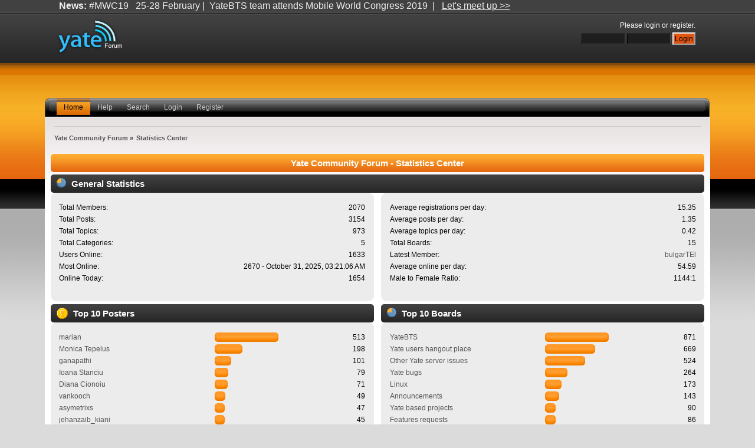

--- FILE ---
content_type: text/html; charset=ISO-8859-1
request_url: https://forum.yate.ro/index.php?action=stats;collapse=202306
body_size: 10326
content:
<!DOCTYPE html PUBLIC "-//W3C//DTD XHTML 1.0 Transitional//EN" "http://www.w3.org/TR/xhtml1/DTD/xhtml1-transitional.dtd">
<html xmlns="http://www.w3.org/1999/xhtml">
<head>
	<link rel="stylesheet" type="text/css" href="https://forum.yate.ro/Themes/epic_2_0/css/index.css?fin20" />
	<link rel="stylesheet" type="text/css" href="https://forum.yate.ro/Themes/default/css/webkit.css" />
	<script type="text/javascript" src="https://forum.yate.ro/Themes/default/scripts/script.js?fin20"></script>
	<script type="text/javascript" src="https://forum.yate.ro/Themes/epic_2_0/scripts/theme.js?fin20"></script>
	<script type="text/javascript"><!-- // --><![CDATA[
		var smf_theme_url = "https://forum.yate.ro/Themes/epic_2_0";
		var smf_default_theme_url = "https://forum.yate.ro/Themes/default";
		var smf_images_url = "https://forum.yate.ro/Themes/epic_2_0/images";
		var smf_scripturl = "https://forum.yate.ro/index.php?PHPSESSID=f8kc503ujh5ouankj6hhkkbfd2&amp;";
		var smf_iso_case_folding = false;
		var smf_charset = "ISO-8859-1";
		var ajax_notification_text = "Loading...";
		var ajax_notification_cancel_text = "Cancel";
	// ]]></script>
	<meta http-equiv="Content-Type" content="text/html; charset=ISO-8859-1" />
	<meta name="description" content="Yate Community Forum - Statistics Center" />
	<title>Yate Community Forum - Statistics Center</title>
	<meta name="robots" content="noindex" />
	<link rel="help" href="https://forum.yate.ro/index.php?PHPSESSID=f8kc503ujh5ouankj6hhkkbfd2&amp;action=help" />
	<link rel="search" href="https://forum.yate.ro/index.php?PHPSESSID=f8kc503ujh5ouankj6hhkkbfd2&amp;action=search" />
	<link rel="icon" type="image/ico" href="https://forum.yate.ro/Themes/epic_2_0/images/icons/favicon_yate.ico">
	<link rel="contents" href="https://forum.yate.ro/index.php?PHPSESSID=f8kc503ujh5ouankj6hhkkbfd2&amp;" />
	<link rel="alternate" type="application/rss+xml" title="Yate Community Forum - RSS" href="https://forum.yate.ro/index.php?PHPSESSID=f8kc503ujh5ouankj6hhkkbfd2&amp;type=rss;action=.xml" />
</head>
<body>
<div id="wrapper" style="width: 90%">
	 <div id="header">
		  <div id="userarea" class="smalltext">
				<script type="text/javascript" src="https://forum.yate.ro/Themes/default/scripts/sha1.js"></script>
				<form id="guest_form" action="https://forum.yate.ro/index.php?PHPSESSID=f8kc503ujh5ouankj6hhkkbfd2&amp;action=login2" method="post" accept-charset="ISO-8859-1"  onsubmit="hashLoginPassword(this, 'a0644d3aaf2ddadc520890b5a6590358');">
					<div class="info">Please <a href="https://forum.yate.ro/index.php?PHPSESSID=f8kc503ujh5ouankj6hhkkbfd2&amp;action=login">login</a> or <a href="https://forum.yate.ro/index.php?PHPSESSID=f8kc503ujh5ouankj6hhkkbfd2&amp;action=register">register</a>.</div>
					<input type="text" name="user" class="inputs" size="10" />
					<input type="password" name="passwrd" style="background: #1e1e1e; color: #c9c9c9; border-top: 1px solid #000000; border-right: 1px solid #454545; border-bottom: 1px solid #454545; border-left: 1px solid #000000; font-size: 90%; padding: 2px;" size="10" />
					<input type="submit" value="Login" class="button_submit" /><br />
					<input type="hidden" name="hash_passwrd" value="" />
				</form>
	  </div><div id="news">
		  <b>News:</b> #MWC19&nbsp; &nbsp;25-28 February |&nbsp; YateBTS team attends Mobile World Congress 2019&nbsp; |&nbsp; &nbsp;<a href="https://yatebts.com/mwc19-mobile-world-congress-2019-intelligent-connectivity/" class="bbc_link" target="_blank"><span class="bbc_u">Let&#039;s meet up &gt;&gt;</span></a></div>
			  <div id="logo">
			 <a href="https://forum.yate.ro/index.php?PHPSESSID=f8kc503ujh5ouankj6hhkkbfd2&amp;" title=""></a>
		  </div>
	</div>
		 <br class="clear" />
<div id="toolbar-l">
	 <div id="toolbar-r">
		  <div id="toolbar">
			 
		<div id="nav">
			<ul>
				<li id="button_home">
					<a class="active " href="https://forum.yate.ro/index.php?PHPSESSID=f8kc503ujh5ouankj6hhkkbfd2&amp;">Home</a>
				</li>
				<li id="button_help">
					<a class="" href="https://forum.yate.ro/index.php?PHPSESSID=f8kc503ujh5ouankj6hhkkbfd2&amp;action=help">Help</a>
				</li>
				<li id="button_search">
					<a class="" href="https://forum.yate.ro/index.php?PHPSESSID=f8kc503ujh5ouankj6hhkkbfd2&amp;action=search">Search</a>
				</li>
				<li id="button_login">
					<a class="" href="https://forum.yate.ro/index.php?PHPSESSID=f8kc503ujh5ouankj6hhkkbfd2&amp;action=login">Login</a>
				</li>
				<li id="button_register">
					<a class="" href="https://forum.yate.ro/index.php?PHPSESSID=f8kc503ujh5ouankj6hhkkbfd2&amp;action=register">Register</a>
				</li>
			</ul>
		</div><br class="clear" />
		 </div>
	  </div>
  </div>
		 <div id="bodyarea">
	<div class="navigate_section">
		<ul>
			<li>
				<a href="https://forum.yate.ro/index.php?PHPSESSID=f8kc503ujh5ouankj6hhkkbfd2&amp;"><span>Yate Community Forum</span></a> »
			</li>
			<li class="last">
				<a href="https://forum.yate.ro/index.php?PHPSESSID=f8kc503ujh5ouankj6hhkkbfd2&amp;action=stats"><span>Statistics Center</span></a>
			</li>
		</ul>
	</div>
	<div id="statistics" class="main_section">
		<div class="cat_bar">
			<h3 class="catbg">Yate Community Forum - Statistics Center</h3>
		</div>
		<div class="title_bar">
			<h4 class="titlebg">
				<span class="ie6_header floatleft">
					<img src="https://forum.yate.ro/Themes/epic_2_0/images/stats_info.gif" class="icon" alt="" /> General Statistics
				</span>
			</h4>
		</div>
		<div class="flow_hidden">
			<div id="stats_left">
				<div class="windowbg2">
					<span class="topslice"><span></span></span>
					<div class="content top_row">
						<dl class="stats">
							<dt>Total Members:</dt>
							<dd>2070</dd>
							<dt>Total Posts:</dt>
							<dd>3154</dd>
							<dt>Total Topics:</dt>
							<dd>973</dd>
							<dt>Total Categories:</dt>
							<dd>5</dd>
							<dt>Users Online:</dt>
							<dd>1633</dd>
							<dt>Most Online:</dt>
							<dd>2670 - October 31, 2025, 03:21:06 AM</dd>
							<dt>Online Today:</dt>
							<dd>1654</dd>
						</dl>
						<div class="clear"></div>
					</div>
					<span class="botslice"><span></span></span>
				</div>
			</div>
			<div id="stats_right">
				<div class="windowbg2">
					<span class="topslice"><span></span></span>
					<div class="content top_row">
						<dl class="stats">
							<dt>Average registrations per day:</dt>
							<dd>15.35</dd>
							<dt>Average posts per day:</dt>
							<dd>1.35</dd>
							<dt>Average topics per day:</dt>
							<dd>0.42</dd>
							<dt>Total Boards:</dt>
							<dd>15</dd>
							<dt>Latest Member:</dt>
							<dd><a href="https://forum.yate.ro/index.php?PHPSESSID=f8kc503ujh5ouankj6hhkkbfd2&amp;action=profile;u=78844">bulgarTEl</a></dd>
							<dt>Average online per day:</dt>
							<dd>54.59</dd>
							<dt>Male to Female Ratio:</dt>
							<dd>1144:1</dd>
						</dl>
						<div class="clear"></div>
					</div>
					<span class="botslice"><span></span></span>
				</div>
			</div>
		</div>
		<div class="flow_hidden">
			<div id="top_posters">
				<div class="title_bar">
					<h4 class="titlebg">
						<span class="ie6_header floatleft">
							<img src="https://forum.yate.ro/Themes/epic_2_0/images/stats_posters.gif" class="icon" alt="" /> Top 10 Posters
						</span>
					</h4>
				</div>
					<div class="windowbg2">
						<span class="topslice"><span></span></span>
						<div class="content">
							<dl class="stats">
								<dt>
									<a href="https://forum.yate.ro/index.php?PHPSESSID=f8kc503ujh5ouankj6hhkkbfd2&amp;action=profile;u=150">marian</a>
								</dt>
								<dd class="statsbar">
									<div class="bar" style="width: 104px;">
										<div style="width: 100px;"></div>
									</div>
									<span class="righttext">513</span>
								</dd>
								<dt>
									<a href="https://forum.yate.ro/index.php?PHPSESSID=f8kc503ujh5ouankj6hhkkbfd2&amp;action=profile;u=57">Monica Tepelus</a>
								</dt>
								<dd class="statsbar">
									<div class="bar" style="width: 43px;">
										<div style="width: 39px;"></div>
									</div>
									<span class="righttext">198</span>
								</dd>
								<dt>
									<a href="https://forum.yate.ro/index.php?PHPSESSID=f8kc503ujh5ouankj6hhkkbfd2&amp;action=profile;u=78342">ganapathi</a>
								</dt>
								<dd class="statsbar">
									<div class="bar" style="width: 24px;">
										<div style="width: 20px;"></div>
									</div>
									<span class="righttext">101</span>
								</dd>
								<dt>
									<a href="https://forum.yate.ro/index.php?PHPSESSID=f8kc503ujh5ouankj6hhkkbfd2&amp;action=profile;u=23">Ioana Stanciu</a>
								</dt>
								<dd class="statsbar">
									<div class="bar" style="width: 19px;">
										<div style="width: 15px;"></div>
									</div>
									<span class="righttext">79</span>
								</dd>
								<dt>
									<a href="https://forum.yate.ro/index.php?PHPSESSID=f8kc503ujh5ouankj6hhkkbfd2&amp;action=profile;u=1">Diana Cionoiu</a>
								</dt>
								<dd class="statsbar">
									<div class="bar" style="width: 18px;">
										<div style="width: 14px;"></div>
									</div>
									<span class="righttext">71</span>
								</dd>
								<dt>
									<a href="https://forum.yate.ro/index.php?PHPSESSID=f8kc503ujh5ouankj6hhkkbfd2&amp;action=profile;u=3">vankooch</a>
								</dt>
								<dd class="statsbar">
									<div class="bar" style="width: 14px;">
										<div style="width: 10px;"></div>
									</div>
									<span class="righttext">49</span>
								</dd>
								<dt>
									<a href="https://forum.yate.ro/index.php?PHPSESSID=f8kc503ujh5ouankj6hhkkbfd2&amp;action=profile;u=4">asymetrixs</a>
								</dt>
								<dd class="statsbar">
									<div class="bar" style="width: 13px;">
										<div style="width: 9px;"></div>
									</div>
									<span class="righttext">47</span>
								</dd>
								<dt>
									<a href="https://forum.yate.ro/index.php?PHPSESSID=f8kc503ujh5ouankj6hhkkbfd2&amp;action=profile;u=312">jehanzaib_kiani</a>
								</dt>
								<dd class="statsbar">
									<div class="bar" style="width: 13px;">
										<div style="width: 9px;"></div>
									</div>
									<span class="righttext">45</span>
								</dd>
								<dt>
									<a href="https://forum.yate.ro/index.php?PHPSESSID=f8kc503ujh5ouankj6hhkkbfd2&amp;action=profile;u=206">jamie</a>
								</dt>
								<dd class="statsbar">
									<div class="bar" style="width: 11px;">
										<div style="width: 7px;"></div>
									</div>
									<span class="righttext">38</span>
								</dd>
								<dt>
									<a href="https://forum.yate.ro/index.php?PHPSESSID=f8kc503ujh5ouankj6hhkkbfd2&amp;action=profile;u=200">Lawquest</a>
								</dt>
								<dd class="statsbar">
									<div class="bar" style="width: 10px;">
										<div style="width: 6px;"></div>
									</div>
									<span class="righttext">32</span>
								</dd>
							</dl>
							<div class="clear"></div>
						</div>
						<span class="botslice"><span></span></span>
					</div>
			</div>
			<div id="top_boards">
				<div class="title_bar">
					<h4 class="titlebg">
						<span class="ie6_header floatleft">
							<img src="https://forum.yate.ro/Themes/epic_2_0/images/stats_board.gif" class="icon" alt="" /> Top 10 Boards
						</span>
					</h4>
				</div>
					<div class="windowbg2">
						<span class="topslice"><span></span></span>
						<div class="content">
							<dl class="stats">
								<dt>
									<a href="https://forum.yate.ro/index.php?PHPSESSID=f8kc503ujh5ouankj6hhkkbfd2&amp;board=16.0">YateBTS</a>
								</dt>
								<dd class="statsbar">
									<div class="bar" style="width: 104px;">
										<div style="width: 100px;"></div>
									</div>
									<span class="righttext">871</span>
								</dd>
								<dt>
									<a href="https://forum.yate.ro/index.php?PHPSESSID=f8kc503ujh5ouankj6hhkkbfd2&amp;board=1.0">Yate users hangout place</a>
								</dt>
								<dd class="statsbar">
									<div class="bar" style="width: 81px;">
										<div style="width: 77px;"></div>
									</div>
									<span class="righttext">669</span>
								</dd>
								<dt>
									<a href="https://forum.yate.ro/index.php?PHPSESSID=f8kc503ujh5ouankj6hhkkbfd2&amp;board=11.0">Other Yate server issues</a>
								</dt>
								<dd class="statsbar">
									<div class="bar" style="width: 64px;">
										<div style="width: 60px;"></div>
									</div>
									<span class="righttext">524</span>
								</dd>
								<dt>
									<a href="https://forum.yate.ro/index.php?PHPSESSID=f8kc503ujh5ouankj6hhkkbfd2&amp;board=8.0">Yate bugs</a>
								</dt>
								<dd class="statsbar">
									<div class="bar" style="width: 34px;">
										<div style="width: 30px;"></div>
									</div>
									<span class="righttext">264</span>
								</dd>
								<dt>
									<a href="https://forum.yate.ro/index.php?PHPSESSID=f8kc503ujh5ouankj6hhkkbfd2&amp;board=4.0">Linux</a>
								</dt>
								<dd class="statsbar">
									<div class="bar" style="width: 24px;">
										<div style="width: 20px;"></div>
									</div>
									<span class="righttext">173</span>
								</dd>
								<dt>
									<a href="https://forum.yate.ro/index.php?PHPSESSID=f8kc503ujh5ouankj6hhkkbfd2&amp;board=17.0">Announcements</a>
								</dt>
								<dd class="statsbar">
									<div class="bar" style="width: 20px;">
										<div style="width: 16px;"></div>
									</div>
									<span class="righttext">143</span>
								</dd>
								<dt>
									<a href="https://forum.yate.ro/index.php?PHPSESSID=f8kc503ujh5ouankj6hhkkbfd2&amp;board=12.0">Yate based projects</a>
								</dt>
								<dd class="statsbar">
									<div class="bar" style="width: 14px;">
										<div style="width: 10px;"></div>
									</div>
									<span class="righttext">90</span>
								</dd>
								<dt>
									<a href="https://forum.yate.ro/index.php?PHPSESSID=f8kc503ujh5ouankj6hhkkbfd2&amp;board=13.0">Features requests</a>
								</dt>
								<dd class="statsbar">
									<div class="bar" style="width: 14px;">
										<div style="width: 10px;"></div>
									</div>
									<span class="righttext">86</span>
								</dd>
								<dt>
									<a href="https://forum.yate.ro/index.php?PHPSESSID=f8kc503ujh5ouankj6hhkkbfd2&amp;board=10.0">Installation from packets/SVN/.exe/AppStore</a>
								</dt>
								<dd class="statsbar">
									<div class="bar" style="width: 14px;">
										<div style="width: 10px;"></div>
									</div>
									<span class="righttext">86</span>
								</dd>
								<dt>
									<a href="https://forum.yate.ro/index.php?PHPSESSID=f8kc503ujh5ouankj6hhkkbfd2&amp;board=2.0">Yate server for Google Voice</a>
								</dt>
								<dd class="statsbar">
									<div class="bar" style="width: 11px;">
										<div style="width: 7px;"></div>
									</div>
									<span class="righttext">60</span>
								</dd>
							</dl>
							<div class="clear"></div>
						</div>
						<span class="botslice"><span></span></span>
					</div>
			</div>
		</div>
		<div class="flow_hidden">
			<div id="top_topics_replies">
				<div class="title_bar">
					<h4 class="titlebg">
						<span class="ie6_header floatleft">
							<img src="https://forum.yate.ro/Themes/epic_2_0/images/stats_replies.gif" class="icon" alt="" /> Top 10 Topics (by Replies)
						</span>
					</h4>
				</div>
					<div class="windowbg2">
						<span class="topslice"><span></span></span>
						<div class="content">
							<dl class="stats">
								<dt>
									<a href="https://forum.yate.ro/index.php?PHPSESSID=f8kc503ujh5ouankj6hhkkbfd2&amp;topic=521.0">Problems with libusb!!</a>
								</dt>
								<dd class="statsbar">
									<div class="bar" style="width: 104px;">
										<div style="width: 100px;"></div>
									</div>
									<span class="righttext">39</span>
								</dd>
								<dt>
									<a href="https://forum.yate.ro/index.php?PHPSESSID=f8kc503ujh5ouankj6hhkkbfd2&amp;topic=303.0">round robin routing using db query</a>
								</dt>
								<dd class="statsbar">
									<div class="bar" style="width: 71px;">
										<div style="width: 67px;"></div>
									</div>
									<span class="righttext">26</span>
								</dd>
								<dt>
									<a href="https://forum.yate.ro/index.php?PHPSESSID=f8kc503ujh5ouankj6hhkkbfd2&amp;topic=1373.0">Routing Area Identification Not Set Correctly</a>
								</dt>
								<dd class="statsbar">
									<div class="bar" style="width: 68px;">
										<div style="width: 64px;"></div>
									</div>
									<span class="righttext">25</span>
								</dd>
								<dt>
									<a href="https://forum.yate.ro/index.php?PHPSESSID=f8kc503ujh5ouankj6hhkkbfd2&amp;topic=243.0">yate won't start</a>
								</dt>
								<dd class="statsbar">
									<div class="bar" style="width: 66px;">
										<div style="width: 62px;"></div>
									</div>
									<span class="righttext">24</span>
								</dd>
								<dt>
									<a href="https://forum.yate.ro/index.php?PHPSESSID=f8kc503ujh5ouankj6hhkkbfd2&amp;topic=2012.0">No Ringtone Custom Queue In Handle </a>
								</dt>
								<dd class="statsbar">
									<div class="bar" style="width: 63px;">
										<div style="width: 59px;"></div>
									</div>
									<span class="righttext">23</span>
								</dd>
								<dt>
									<a href="https://forum.yate.ro/index.php?PHPSESSID=f8kc503ujh5ouankj6hhkkbfd2&amp;topic=2002.0">Cant detect cellular network</a>
								</dt>
								<dd class="statsbar">
									<div class="bar" style="width: 60px;">
										<div style="width: 56px;"></div>
									</div>
									<span class="righttext">22</span>
								</dd>
								<dt>
									<a href="https://forum.yate.ro/index.php?PHPSESSID=f8kc503ujh5ouankj6hhkkbfd2&amp;topic=299.0">Help with GSM phones connecting</a>
								</dt>
								<dd class="statsbar">
									<div class="bar" style="width: 55px;">
										<div style="width: 51px;"></div>
									</div>
									<span class="righttext">20</span>
								</dd>
								<dt>
									<a href="https://forum.yate.ro/index.php?PHPSESSID=f8kc503ujh5ouankj6hhkkbfd2&amp;topic=1958.0">[ YATE-6.0.1 ] CDRBuild Initialize &amp; Finalize Issue</a>
								</dt>
								<dd class="statsbar">
									<div class="bar" style="width: 55px;">
										<div style="width: 51px;"></div>
									</div>
									<span class="righttext">20</span>
								</dd>
								<dt>
									<a href="https://forum.yate.ro/index.php?PHPSESSID=f8kc503ujh5ouankj6hhkkbfd2&amp;topic=3.0">Ubuntu Packages</a>
								</dt>
								<dd class="statsbar">
									<div class="bar" style="width: 53px;">
										<div style="width: 49px;"></div>
									</div>
									<span class="righttext">19</span>
								</dd>
								<dt>
									<a href="https://forum.yate.ro/index.php?PHPSESSID=f8kc503ujh5ouankj6hhkkbfd2&amp;topic=424.0">Blind transfer on Cisco phones fails</a>
								</dt>
								<dd class="statsbar">
									<div class="bar" style="width: 50px;">
										<div style="width: 46px;"></div>
									</div>
									<span class="righttext">18</span>
								</dd>
							</dl>
							<div class="clear"></div>
						</div>
						<span class="botslice"><span></span></span>
					</div>
			</div>

			<div id="top_topics_views">
				<div class="title_bar">
					<h4 class="titlebg">
						<span class="ie6_header floatleft">
							<img src="https://forum.yate.ro/Themes/epic_2_0/images/stats_views.gif" class="icon" alt="" /> Top 10 Topics (by Views)
						</span>
					</h4>
				</div>
				<div class="windowbg2">
					<span class="topslice"><span></span></span>
					<div class="content">
						<dl class="stats">
							<dt><a href="https://forum.yate.ro/index.php?PHPSESSID=f8kc503ujh5ouankj6hhkkbfd2&amp;topic=248.0">Parrallel resolving any REGISTER packets</a></dt>
							<dd class="statsbar">
								<div class="bar" style="width: 104px;">
									<div style="width: 100px;"></div>
								</div>
								<span class="righttext">458828</span>
							</dd>
							<dt><a href="https://forum.yate.ro/index.php?PHPSESSID=f8kc503ujh5ouankj6hhkkbfd2&amp;topic=1373.0">Routing Area Identification Not Set Correctly</a></dt>
							<dd class="statsbar">
								<div class="bar" style="width: 63px;">
									<div style="width: 59px;"></div>
								</div>
								<span class="righttext">268416</span>
							</dd>
							<dt><a href="https://forum.yate.ro/index.php?PHPSESSID=f8kc503ujh5ouankj6hhkkbfd2&amp;topic=424.0">Blind transfer on Cisco phones fails</a></dt>
							<dd class="statsbar">
								<div class="bar" style="width: 59px;">
									<div style="width: 55px;"></div>
								</div>
								<span class="righttext">251262</span>
							</dd>
							<dt><a href="https://forum.yate.ro/index.php?PHPSESSID=f8kc503ujh5ouankj6hhkkbfd2&amp;topic=211.0">Beginner in need of help!</a></dt>
							<dd class="statsbar">
								<div class="bar" style="width: 52px;">
									<div style="width: 48px;"></div>
								</div>
								<span class="righttext">218920</span>
							</dd>
							<dt><a href="https://forum.yate.ro/index.php?PHPSESSID=f8kc503ujh5ouankj6hhkkbfd2&amp;topic=2165.0">JB FORUM TOP VERY YOUNG MODEL FORUM</a></dt>
							<dd class="statsbar">
								<div class="bar" style="width: 49px;">
									<div style="width: 45px;"></div>
								</div>
								<span class="righttext">205492</span>
							</dd>
							<dt><a href="https://forum.yate.ro/index.php?PHPSESSID=f8kc503ujh5ouankj6hhkkbfd2&amp;topic=3.0">Ubuntu Packages</a></dt>
							<dd class="statsbar">
								<div class="bar" style="width: 48px;">
									<div style="width: 44px;"></div>
								</div>
								<span class="righttext">203643</span>
							</dd>
							<dt><a href="https://forum.yate.ro/index.php?PHPSESSID=f8kc503ujh5ouankj6hhkkbfd2&amp;topic=2012.0">No Ringtone Custom Queue In Handle </a></dt>
							<dd class="statsbar">
								<div class="bar" style="width: 48px;">
									<div style="width: 44px;"></div>
								</div>
								<span class="righttext">200008</span>
							</dd>
							<dt><a href="https://forum.yate.ro/index.php?PHPSESSID=f8kc503ujh5ouankj6hhkkbfd2&amp;topic=2107.0">Nodejs library compatible to javascript.yate</a></dt>
							<dd class="statsbar">
								<div class="bar" style="width: 39px;">
									<div style="width: 35px;"></div>
								</div>
								<span class="righttext">159225</span>
							</dd>
							<dt><a href="https://forum.yate.ro/index.php?PHPSESSID=f8kc503ujh5ouankj6hhkkbfd2&amp;topic=284.0">Yate sending an incorrect address to PBX</a></dt>
							<dd class="statsbar">
								<div class="bar" style="width: 38px;">
									<div style="width: 34px;"></div>
								</div>
								<span class="righttext">155134</span>
							</dd>
							<dt><a href="https://forum.yate.ro/index.php?PHPSESSID=f8kc503ujh5ouankj6hhkkbfd2&amp;topic=537.0">Round Robin in regexroute.conf</a></dt>
							<dd class="statsbar">
								<div class="bar" style="width: 38px;">
									<div style="width: 34px;"></div>
								</div>
								<span class="righttext">153880</span>
							</dd>
						</dl>
						<div class="clear"></div>
					</div>
					<span class="botslice"><span></span></span>
				</div>
			</div>
		</div>
		<div class="flow_hidden">
			<div id="top_topics_starter">
				<div class="title_bar">
					<h4 class="titlebg">
						<span class="ie6_header floatleft">
							<img src="https://forum.yate.ro/Themes/epic_2_0/images/stats_replies.gif" class="icon" alt="" /> Top Topic Starters
						</span>
					</h4>
				</div>
				<div class="windowbg2">
					<span class="topslice"><span></span></span>
					<div class="content">
						<dl class="stats">
							<dt>
								<a href="https://forum.yate.ro/index.php?PHPSESSID=f8kc503ujh5ouankj6hhkkbfd2&amp;action=profile;u=78342">ganapathi</a>
							</dt>
							<dd class="statsbar">
								<div class="bar" style="width: 104px;">
									<div style="width: 100px;"></div>
								</div>
								<span class="righttext">23</span>
							</dd>
							<dt>
								<a href="https://forum.yate.ro/index.php?PHPSESSID=f8kc503ujh5ouankj6hhkkbfd2&amp;action=profile;u=206">jamie</a>
							</dt>
							<dd class="statsbar">
								<div class="bar" style="width: 78px;">
									<div style="width: 74px;"></div>
								</div>
								<span class="righttext">17</span>
							</dd>
							<dt>
								<a href="https://forum.yate.ro/index.php?PHPSESSID=f8kc503ujh5ouankj6hhkkbfd2&amp;action=profile;u=78767">manni124</a>
							</dt>
							<dd class="statsbar">
								<div class="bar" style="width: 74px;">
									<div style="width: 70px;"></div>
								</div>
								<span class="righttext">16</span>
							</dd>
							<dt>
								<a href="https://forum.yate.ro/index.php?PHPSESSID=f8kc503ujh5ouankj6hhkkbfd2&amp;action=profile;u=78337">xyswitchz</a>
							</dt>
							<dd class="statsbar">
								<div class="bar" style="width: 65px;">
									<div style="width: 61px;"></div>
								</div>
								<span class="righttext">14</span>
							</dd>
							<dt>
								<a href="https://forum.yate.ro/index.php?PHPSESSID=f8kc503ujh5ouankj6hhkkbfd2&amp;action=profile;u=207">rodrigopassos</a>
							</dt>
							<dd class="statsbar">
								<div class="bar" style="width: 61px;">
									<div style="width: 57px;"></div>
								</div>
								<span class="righttext">13</span>
							</dd>
							<dt>
								<a href="https://forum.yate.ro/index.php?PHPSESSID=f8kc503ujh5ouankj6hhkkbfd2&amp;action=profile;u=78424">el_dorado</a>
							</dt>
							<dd class="statsbar">
								<div class="bar" style="width: 47px;">
									<div style="width: 43px;"></div>
								</div>
								<span class="righttext">10</span>
							</dd>
							<dt>
								<a href="https://forum.yate.ro/index.php?PHPSESSID=f8kc503ujh5ouankj6hhkkbfd2&amp;action=profile;u=200">Lawquest</a>
							</dt>
							<dd class="statsbar">
								<div class="bar" style="width: 47px;">
									<div style="width: 43px;"></div>
								</div>
								<span class="righttext">10</span>
							</dd>
							<dt>
								<a href="https://forum.yate.ro/index.php?PHPSESSID=f8kc503ujh5ouankj6hhkkbfd2&amp;action=profile;u=817">feredi</a>
							</dt>
							<dd class="statsbar">
								<div class="bar" style="width: 47px;">
									<div style="width: 43px;"></div>
								</div>
								<span class="righttext">10</span>
							</dd>
							<dt>
								<a href="https://forum.yate.ro/index.php?PHPSESSID=f8kc503ujh5ouankj6hhkkbfd2&amp;action=profile;u=3">vankooch</a>
							</dt>
							<dd class="statsbar">
								<div class="bar" style="width: 43px;">
									<div style="width: 39px;"></div>
								</div>
								<span class="righttext">9</span>
							</dd>
							<dt>
								<a href="https://forum.yate.ro/index.php?PHPSESSID=f8kc503ujh5ouankj6hhkkbfd2&amp;action=profile;u=78268">Anton</a>
							</dt>
							<dd class="statsbar">
								<div class="bar" style="width: 43px;">
									<div style="width: 39px;"></div>
								</div>
								<span class="righttext">9</span>
							</dd>
						</dl>
						<div class="clear"></div>
					</div>
					<span class="botslice"><span></span></span>
				</div>
			</div>
			<div id="most_online">
				<div class="title_bar">
					<h4 class="titlebg">
						<span class="ie6_header floatleft">
							<img src="https://forum.yate.ro/Themes/epic_2_0/images/stats_views.gif" class="icon" alt="" /> Most Time Online
						</span>
					</h4>
				</div>
				<div class="windowbg2">
					<span class="topslice"><span></span></span>
					<div class="content">
						<dl class="stats">
							<dt>
								<a href="https://forum.yate.ro/index.php?PHPSESSID=f8kc503ujh5ouankj6hhkkbfd2&amp;action=profile;u=57">Monica Tepelus</a>
							</dt>
							<dd class="statsbar">
								<div class="bar" style="width: 104px;">
									<div style="width: 100px;"></div>
								</div>
								<span>3d 7h 27m</span>
							</dd>
							<dt>
								<a href="https://forum.yate.ro/index.php?PHPSESSID=f8kc503ujh5ouankj6hhkkbfd2&amp;action=profile;u=23">Ioana Stanciu</a>
							</dt>
							<dd class="statsbar">
								<div class="bar" style="width: 91px;">
									<div style="width: 87px;"></div>
								</div>
								<span>2d 21h 31m</span>
							</dd>
							<dt>
								<a href="https://forum.yate.ro/index.php?PHPSESSID=f8kc503ujh5ouankj6hhkkbfd2&amp;action=profile;u=150">marian</a>
							</dt>
							<dd class="statsbar">
								<div class="bar" style="width: 76px;">
									<div style="width: 72px;"></div>
								</div>
								<span>2d 8h 51m</span>
							</dd>
							<dt>
								<a href="https://forum.yate.ro/index.php?PHPSESSID=f8kc503ujh5ouankj6hhkkbfd2&amp;action=profile;u=78342">ganapathi</a>
							</dt>
							<dd class="statsbar">
								<div class="bar" style="width: 36px;">
									<div style="width: 32px;"></div>
								</div>
								<span>1d 1h 39m</span>
							</dd>
							<dt>
								<a href="https://forum.yate.ro/index.php?PHPSESSID=f8kc503ujh5ouankj6hhkkbfd2&amp;action=profile;u=309">ThePit</a>
							</dt>
							<dd class="statsbar">
								<div class="bar" style="width: 25px;">
									<div style="width: 21px;"></div>
								</div>
								<span>16h 21m</span>
							</dd>
							<dt>
								<a href="https://forum.yate.ro/index.php?PHPSESSID=f8kc503ujh5ouankj6hhkkbfd2&amp;action=profile;u=206">jamie</a>
							</dt>
							<dd class="statsbar">
								<div class="bar" style="width: 24px;">
									<div style="width: 20px;"></div>
								</div>
								<span>15h 39m</span>
							</dd>
							<dt>
								<a href="https://forum.yate.ro/index.php?PHPSESSID=f8kc503ujh5ouankj6hhkkbfd2&amp;action=profile;u=78535">Iqenas</a>
							</dt>
							<dd class="statsbar">
								<div class="bar" style="width: 21px;">
									<div style="width: 17px;"></div>
								</div>
								<span>13h 36m</span>
							</dd>
							<dt>
								<a href="https://forum.yate.ro/index.php?PHPSESSID=f8kc503ujh5ouankj6hhkkbfd2&amp;action=profile;u=1">Diana Cionoiu</a>
							</dt>
							<dd class="statsbar">
								<div class="bar" style="width: 20px;">
									<div style="width: 16px;"></div>
								</div>
								<span>12h 41m</span>
							</dd>
							<dt>
								<a href="https://forum.yate.ro/index.php?PHPSESSID=f8kc503ujh5ouankj6hhkkbfd2&amp;action=profile;u=10">arhifane</a>
							</dt>
							<dd class="statsbar">
								<div class="bar" style="width: 19px;">
									<div style="width: 15px;"></div>
								</div>
								<span>11h 50m</span>
							</dd>
							<dt>
								<a href="https://forum.yate.ro/index.php?PHPSESSID=f8kc503ujh5ouankj6hhkkbfd2&amp;action=profile;u=1251">andrew77</a>
							</dt>
							<dd class="statsbar">
								<div class="bar" style="width: 19px;">
									<div style="width: 15px;"></div>
								</div>
								<span>11h 41m</span>
							</dd>
						</dl>
						<div class="clear"></div>
					</div>
					<span class="botslice"><span></span></span>
				</div>
			</div>
		</div>
		<br class="clear" />
		<div class="flow_hidden">
			<div class="cat_bar">
				<h3 class="catbg">
					<span class="ie6_header floatleft">
						<img src="https://forum.yate.ro/Themes/epic_2_0/images/stats_history.gif" class="icon" alt="" /> Forum History (using forum time offset)
					</span>
				</h3>
			</div>
		<table border="0" width="100%" cellspacing="1" cellpadding="4" class="table_grid" id="stats">
			<thead>
				<tr class="titlebg" valign="middle" align="center">
					<th class="first_th lefttext" width="25%">Yearly Summary</th>
					<th width="15%">New Topics</th>
					<th width="15%">New Posts</th>
					<th width="15%">New Members</th>
					<th class="last_th" width="15%">Most Online</th>
				</tr>
			</thead>
			<tbody>
				<tr class="windowbg2" valign="middle" align="center" id="year_2026">
					<th class="lefttext" width="25%">
						<img id="year_img_2026" src="https://forum.yate.ro/Themes/epic_2_0/images/collapse.gif" alt="*" /> <a href="#year_2026" id="year_link_2026">2026</a>
					</th>
					<th width="15%">0</th>
					<th width="15%">0</th>
					<th width="15%">1</th>
					<th width="15%">2121</th>
				</tr>
				<tr class="windowbg2" valign="middle" align="center" id="tr_month_202601">
					<th class="stats_month">
						<img src="https://forum.yate.ro/Themes/epic_2_0/images/expand.gif" alt="" id="img_202601" /> <a id="m202601" href="https://forum.yate.ro/index.php?PHPSESSID=f8kc503ujh5ouankj6hhkkbfd2&amp;action=stats;expand=202601#m202601" onclick="return doingExpandCollapse;">January 2026</a>
					</th>
					<th width="15%">0</th>
					<th width="15%">0</th>
					<th width="15%">1</th>
					<th width="15%">2121</th>
				</tr>
				<tr class="windowbg2" valign="middle" align="center" id="year_2025">
					<th class="lefttext" width="25%">
						<img id="year_img_2025" src="https://forum.yate.ro/Themes/epic_2_0/images/collapse.gif" alt="*" /> <a href="#year_2025" id="year_link_2025">2025</a>
					</th>
					<th width="15%">14</th>
					<th width="15%">15</th>
					<th width="15%">27</th>
					<th width="15%">2670</th>
				</tr>
				<tr class="windowbg2" valign="middle" align="center" id="tr_month_202512">
					<th class="stats_month">
						<img src="https://forum.yate.ro/Themes/epic_2_0/images/expand.gif" alt="" id="img_202512" /> <a id="m202512" href="https://forum.yate.ro/index.php?PHPSESSID=f8kc503ujh5ouankj6hhkkbfd2&amp;action=stats;expand=202512#m202512" onclick="return doingExpandCollapse;">December 2025</a>
					</th>
					<th width="15%">0</th>
					<th width="15%">0</th>
					<th width="15%">4</th>
					<th width="15%">1839</th>
				</tr>
				<tr class="windowbg2" valign="middle" align="center" id="tr_month_202511">
					<th class="stats_month">
						<img src="https://forum.yate.ro/Themes/epic_2_0/images/expand.gif" alt="" id="img_202511" /> <a id="m202511" href="https://forum.yate.ro/index.php?PHPSESSID=f8kc503ujh5ouankj6hhkkbfd2&amp;action=stats;expand=202511#m202511" onclick="return doingExpandCollapse;">November 2025</a>
					</th>
					<th width="15%">0</th>
					<th width="15%">0</th>
					<th width="15%">1</th>
					<th width="15%">1893</th>
				</tr>
				<tr class="windowbg2" valign="middle" align="center" id="tr_month_202510">
					<th class="stats_month">
						<img src="https://forum.yate.ro/Themes/epic_2_0/images/expand.gif" alt="" id="img_202510" /> <a id="m202510" href="https://forum.yate.ro/index.php?PHPSESSID=f8kc503ujh5ouankj6hhkkbfd2&amp;action=stats;expand=202510#m202510" onclick="return doingExpandCollapse;">October 2025</a>
					</th>
					<th width="15%">0</th>
					<th width="15%">0</th>
					<th width="15%">0</th>
					<th width="15%">2670</th>
				</tr>
				<tr class="windowbg2" valign="middle" align="center" id="tr_month_202509">
					<th class="stats_month">
						<img src="https://forum.yate.ro/Themes/epic_2_0/images/expand.gif" alt="" id="img_202509" /> <a id="m202509" href="https://forum.yate.ro/index.php?PHPSESSID=f8kc503ujh5ouankj6hhkkbfd2&amp;action=stats;expand=202509#m202509" onclick="return doingExpandCollapse;">September 2025</a>
					</th>
					<th width="15%">14</th>
					<th width="15%">15</th>
					<th width="15%">4</th>
					<th width="15%">1409</th>
				</tr>
				<tr class="windowbg2" valign="middle" align="center" id="tr_month_202508">
					<th class="stats_month">
						<img src="https://forum.yate.ro/Themes/epic_2_0/images/expand.gif" alt="" id="img_202508" /> <a id="m202508" href="https://forum.yate.ro/index.php?PHPSESSID=f8kc503ujh5ouankj6hhkkbfd2&amp;action=stats;expand=202508#m202508" onclick="return doingExpandCollapse;">August 2025</a>
					</th>
					<th width="15%">0</th>
					<th width="15%">0</th>
					<th width="15%">0</th>
					<th width="15%">634</th>
				</tr>
				<tr class="windowbg2" valign="middle" align="center" id="tr_month_202507">
					<th class="stats_month">
						<img src="https://forum.yate.ro/Themes/epic_2_0/images/expand.gif" alt="" id="img_202507" /> <a id="m202507" href="https://forum.yate.ro/index.php?PHPSESSID=f8kc503ujh5ouankj6hhkkbfd2&amp;action=stats;expand=202507#m202507" onclick="return doingExpandCollapse;">July 2025</a>
					</th>
					<th width="15%">0</th>
					<th width="15%">0</th>
					<th width="15%">2</th>
					<th width="15%">147</th>
				</tr>
				<tr class="windowbg2" valign="middle" align="center" id="tr_month_202506">
					<th class="stats_month">
						<img src="https://forum.yate.ro/Themes/epic_2_0/images/expand.gif" alt="" id="img_202506" /> <a id="m202506" href="https://forum.yate.ro/index.php?PHPSESSID=f8kc503ujh5ouankj6hhkkbfd2&amp;action=stats;expand=202506#m202506" onclick="return doingExpandCollapse;">June 2025</a>
					</th>
					<th width="15%">0</th>
					<th width="15%">0</th>
					<th width="15%">2</th>
					<th width="15%">538</th>
				</tr>
				<tr class="windowbg2" valign="middle" align="center" id="tr_month_202505">
					<th class="stats_month">
						<img src="https://forum.yate.ro/Themes/epic_2_0/images/expand.gif" alt="" id="img_202505" /> <a id="m202505" href="https://forum.yate.ro/index.php?PHPSESSID=f8kc503ujh5ouankj6hhkkbfd2&amp;action=stats;expand=202505#m202505" onclick="return doingExpandCollapse;">May 2025</a>
					</th>
					<th width="15%">0</th>
					<th width="15%">0</th>
					<th width="15%">4</th>
					<th width="15%">87</th>
				</tr>
				<tr class="windowbg2" valign="middle" align="center" id="tr_month_202504">
					<th class="stats_month">
						<img src="https://forum.yate.ro/Themes/epic_2_0/images/expand.gif" alt="" id="img_202504" /> <a id="m202504" href="https://forum.yate.ro/index.php?PHPSESSID=f8kc503ujh5ouankj6hhkkbfd2&amp;action=stats;expand=202504#m202504" onclick="return doingExpandCollapse;">April 2025</a>
					</th>
					<th width="15%">0</th>
					<th width="15%">0</th>
					<th width="15%">4</th>
					<th width="15%">78</th>
				</tr>
				<tr class="windowbg2" valign="middle" align="center" id="tr_month_202503">
					<th class="stats_month">
						<img src="https://forum.yate.ro/Themes/epic_2_0/images/expand.gif" alt="" id="img_202503" /> <a id="m202503" href="https://forum.yate.ro/index.php?PHPSESSID=f8kc503ujh5ouankj6hhkkbfd2&amp;action=stats;expand=202503#m202503" onclick="return doingExpandCollapse;">March 2025</a>
					</th>
					<th width="15%">0</th>
					<th width="15%">0</th>
					<th width="15%">1</th>
					<th width="15%">214</th>
				</tr>
				<tr class="windowbg2" valign="middle" align="center" id="tr_month_202502">
					<th class="stats_month">
						<img src="https://forum.yate.ro/Themes/epic_2_0/images/expand.gif" alt="" id="img_202502" /> <a id="m202502" href="https://forum.yate.ro/index.php?PHPSESSID=f8kc503ujh5ouankj6hhkkbfd2&amp;action=stats;expand=202502#m202502" onclick="return doingExpandCollapse;">February 2025</a>
					</th>
					<th width="15%">0</th>
					<th width="15%">0</th>
					<th width="15%">4</th>
					<th width="15%">661</th>
				</tr>
				<tr class="windowbg2" valign="middle" align="center" id="tr_month_202501">
					<th class="stats_month">
						<img src="https://forum.yate.ro/Themes/epic_2_0/images/expand.gif" alt="" id="img_202501" /> <a id="m202501" href="https://forum.yate.ro/index.php?PHPSESSID=f8kc503ujh5ouankj6hhkkbfd2&amp;action=stats;expand=202501#m202501" onclick="return doingExpandCollapse;">January 2025</a>
					</th>
					<th width="15%">0</th>
					<th width="15%">0</th>
					<th width="15%">1</th>
					<th width="15%">184</th>
				</tr>
				<tr class="windowbg2" valign="middle" align="center" id="year_2024">
					<th class="lefttext" width="25%">
						<img id="year_img_2024" src="https://forum.yate.ro/Themes/epic_2_0/images/collapse.gif" alt="*" /> <a href="#year_2024" id="year_link_2024">2024</a>
					</th>
					<th width="15%">6</th>
					<th width="15%">22</th>
					<th width="15%">21</th>
					<th width="15%">203</th>
				</tr>
				<tr class="windowbg2" valign="middle" align="center" id="tr_month_202412">
					<th class="stats_month">
						<img src="https://forum.yate.ro/Themes/epic_2_0/images/expand.gif" alt="" id="img_202412" /> <a id="m202412" href="https://forum.yate.ro/index.php?PHPSESSID=f8kc503ujh5ouankj6hhkkbfd2&amp;action=stats;expand=202412#m202412" onclick="return doingExpandCollapse;">December 2024</a>
					</th>
					<th width="15%">0</th>
					<th width="15%">0</th>
					<th width="15%">0</th>
					<th width="15%">184</th>
				</tr>
				<tr class="windowbg2" valign="middle" align="center" id="tr_month_202411">
					<th class="stats_month">
						<img src="https://forum.yate.ro/Themes/epic_2_0/images/expand.gif" alt="" id="img_202411" /> <a id="m202411" href="https://forum.yate.ro/index.php?PHPSESSID=f8kc503ujh5ouankj6hhkkbfd2&amp;action=stats;expand=202411#m202411" onclick="return doingExpandCollapse;">November 2024</a>
					</th>
					<th width="15%">1</th>
					<th width="15%">16</th>
					<th width="15%">1</th>
					<th width="15%">175</th>
				</tr>
				<tr class="windowbg2" valign="middle" align="center" id="tr_month_202410">
					<th class="stats_month">
						<img src="https://forum.yate.ro/Themes/epic_2_0/images/expand.gif" alt="" id="img_202410" /> <a id="m202410" href="https://forum.yate.ro/index.php?PHPSESSID=f8kc503ujh5ouankj6hhkkbfd2&amp;action=stats;expand=202410#m202410" onclick="return doingExpandCollapse;">October 2024</a>
					</th>
					<th width="15%">1</th>
					<th width="15%">1</th>
					<th width="15%">1</th>
					<th width="15%">203</th>
				</tr>
				<tr class="windowbg2" valign="middle" align="center" id="tr_month_202409">
					<th class="stats_month">
						<img src="https://forum.yate.ro/Themes/epic_2_0/images/expand.gif" alt="" id="img_202409" /> <a id="m202409" href="https://forum.yate.ro/index.php?PHPSESSID=f8kc503ujh5ouankj6hhkkbfd2&amp;action=stats;expand=202409#m202409" onclick="return doingExpandCollapse;">September 2024</a>
					</th>
					<th width="15%">0</th>
					<th width="15%">0</th>
					<th width="15%">0</th>
					<th width="15%">195</th>
				</tr>
				<tr class="windowbg2" valign="middle" align="center" id="tr_month_202408">
					<th class="stats_month">
						<img src="https://forum.yate.ro/Themes/epic_2_0/images/expand.gif" alt="" id="img_202408" /> <a id="m202408" href="https://forum.yate.ro/index.php?PHPSESSID=f8kc503ujh5ouankj6hhkkbfd2&amp;action=stats;expand=202408#m202408" onclick="return doingExpandCollapse;">August 2024</a>
					</th>
					<th width="15%">1</th>
					<th width="15%">1</th>
					<th width="15%">2</th>
					<th width="15%">187</th>
				</tr>
				<tr class="windowbg2" valign="middle" align="center" id="tr_month_202407">
					<th class="stats_month">
						<img src="https://forum.yate.ro/Themes/epic_2_0/images/expand.gif" alt="" id="img_202407" /> <a id="m202407" href="https://forum.yate.ro/index.php?PHPSESSID=f8kc503ujh5ouankj6hhkkbfd2&amp;action=stats;expand=202407#m202407" onclick="return doingExpandCollapse;">July 2024</a>
					</th>
					<th width="15%">0</th>
					<th width="15%">0</th>
					<th width="15%">0</th>
					<th width="15%">200</th>
				</tr>
				<tr class="windowbg2" valign="middle" align="center" id="tr_month_202406">
					<th class="stats_month">
						<img src="https://forum.yate.ro/Themes/epic_2_0/images/expand.gif" alt="" id="img_202406" /> <a id="m202406" href="https://forum.yate.ro/index.php?PHPSESSID=f8kc503ujh5ouankj6hhkkbfd2&amp;action=stats;expand=202406#m202406" onclick="return doingExpandCollapse;">June 2024</a>
					</th>
					<th width="15%">0</th>
					<th width="15%">0</th>
					<th width="15%">2</th>
					<th width="15%">193</th>
				</tr>
				<tr class="windowbg2" valign="middle" align="center" id="tr_month_202405">
					<th class="stats_month">
						<img src="https://forum.yate.ro/Themes/epic_2_0/images/expand.gif" alt="" id="img_202405" /> <a id="m202405" href="https://forum.yate.ro/index.php?PHPSESSID=f8kc503ujh5ouankj6hhkkbfd2&amp;action=stats;expand=202405#m202405" onclick="return doingExpandCollapse;">May 2024</a>
					</th>
					<th width="15%">0</th>
					<th width="15%">0</th>
					<th width="15%">1</th>
					<th width="15%">175</th>
				</tr>
				<tr class="windowbg2" valign="middle" align="center" id="tr_month_202404">
					<th class="stats_month">
						<img src="https://forum.yate.ro/Themes/epic_2_0/images/expand.gif" alt="" id="img_202404" /> <a id="m202404" href="https://forum.yate.ro/index.php?PHPSESSID=f8kc503ujh5ouankj6hhkkbfd2&amp;action=stats;expand=202404#m202404" onclick="return doingExpandCollapse;">April 2024</a>
					</th>
					<th width="15%">0</th>
					<th width="15%">0</th>
					<th width="15%">2</th>
					<th width="15%">81</th>
				</tr>
				<tr class="windowbg2" valign="middle" align="center" id="tr_month_202403">
					<th class="stats_month">
						<img src="https://forum.yate.ro/Themes/epic_2_0/images/expand.gif" alt="" id="img_202403" /> <a id="m202403" href="https://forum.yate.ro/index.php?PHPSESSID=f8kc503ujh5ouankj6hhkkbfd2&amp;action=stats;expand=202403#m202403" onclick="return doingExpandCollapse;">March 2024</a>
					</th>
					<th width="15%">1</th>
					<th width="15%">1</th>
					<th width="15%">3</th>
					<th width="15%">71</th>
				</tr>
				<tr class="windowbg2" valign="middle" align="center" id="tr_month_202402">
					<th class="stats_month">
						<img src="https://forum.yate.ro/Themes/epic_2_0/images/expand.gif" alt="" id="img_202402" /> <a id="m202402" href="https://forum.yate.ro/index.php?PHPSESSID=f8kc503ujh5ouankj6hhkkbfd2&amp;action=stats;expand=202402#m202402" onclick="return doingExpandCollapse;">February 2024</a>
					</th>
					<th width="15%">2</th>
					<th width="15%">3</th>
					<th width="15%">4</th>
					<th width="15%">63</th>
				</tr>
				<tr class="windowbg2" valign="middle" align="center" id="tr_month_202401">
					<th class="stats_month">
						<img src="https://forum.yate.ro/Themes/epic_2_0/images/expand.gif" alt="" id="img_202401" /> <a id="m202401" href="https://forum.yate.ro/index.php?PHPSESSID=f8kc503ujh5ouankj6hhkkbfd2&amp;action=stats;expand=202401#m202401" onclick="return doingExpandCollapse;">January 2024</a>
					</th>
					<th width="15%">0</th>
					<th width="15%">0</th>
					<th width="15%">5</th>
					<th width="15%">99</th>
				</tr>
				<tr class="windowbg2" valign="middle" align="center" id="year_2023">
					<th class="lefttext" width="25%">
						<img id="year_img_2023" src="https://forum.yate.ro/Themes/epic_2_0/images/collapse.gif" alt="*" /> <a href="#year_2023" id="year_link_2023">2023</a>
					</th>
					<th width="15%">6</th>
					<th width="15%">14</th>
					<th width="15%">23</th>
					<th width="15%">437</th>
				</tr>
				<tr class="windowbg2" valign="middle" align="center" id="tr_month_202312">
					<th class="stats_month">
						<img src="https://forum.yate.ro/Themes/epic_2_0/images/expand.gif" alt="" id="img_202312" /> <a id="m202312" href="https://forum.yate.ro/index.php?PHPSESSID=f8kc503ujh5ouankj6hhkkbfd2&amp;action=stats;expand=202312#m202312" onclick="return doingExpandCollapse;">December 2023</a>
					</th>
					<th width="15%">1</th>
					<th width="15%">2</th>
					<th width="15%">3</th>
					<th width="15%">437</th>
				</tr>
				<tr class="windowbg2" valign="middle" align="center" id="tr_month_202311">
					<th class="stats_month">
						<img src="https://forum.yate.ro/Themes/epic_2_0/images/expand.gif" alt="" id="img_202311" /> <a id="m202311" href="https://forum.yate.ro/index.php?PHPSESSID=f8kc503ujh5ouankj6hhkkbfd2&amp;action=stats;expand=202311#m202311" onclick="return doingExpandCollapse;">November 2023</a>
					</th>
					<th width="15%">0</th>
					<th width="15%">0</th>
					<th width="15%">2</th>
					<th width="15%">78</th>
				</tr>
				<tr class="windowbg2" valign="middle" align="center" id="tr_month_202310">
					<th class="stats_month">
						<img src="https://forum.yate.ro/Themes/epic_2_0/images/expand.gif" alt="" id="img_202310" /> <a id="m202310" href="https://forum.yate.ro/index.php?PHPSESSID=f8kc503ujh5ouankj6hhkkbfd2&amp;action=stats;expand=202310#m202310" onclick="return doingExpandCollapse;">October 2023</a>
					</th>
					<th width="15%">0</th>
					<th width="15%">0</th>
					<th width="15%">1</th>
					<th width="15%">66</th>
				</tr>
				<tr class="windowbg2" valign="middle" align="center" id="tr_month_202309">
					<th class="stats_month">
						<img src="https://forum.yate.ro/Themes/epic_2_0/images/expand.gif" alt="" id="img_202309" /> <a id="m202309" href="https://forum.yate.ro/index.php?PHPSESSID=f8kc503ujh5ouankj6hhkkbfd2&amp;action=stats;expand=202309#m202309" onclick="return doingExpandCollapse;">September 2023</a>
					</th>
					<th width="15%">0</th>
					<th width="15%">0</th>
					<th width="15%">3</th>
					<th width="15%">82</th>
				</tr>
				<tr class="windowbg2" valign="middle" align="center" id="tr_month_202308">
					<th class="stats_month">
						<img src="https://forum.yate.ro/Themes/epic_2_0/images/expand.gif" alt="" id="img_202308" /> <a id="m202308" href="https://forum.yate.ro/index.php?PHPSESSID=f8kc503ujh5ouankj6hhkkbfd2&amp;action=stats;expand=202308#m202308" onclick="return doingExpandCollapse;">August 2023</a>
					</th>
					<th width="15%">0</th>
					<th width="15%">0</th>
					<th width="15%">2</th>
					<th width="15%">68</th>
				</tr>
				<tr class="windowbg2" valign="middle" align="center" id="tr_month_202307">
					<th class="stats_month">
						<img src="https://forum.yate.ro/Themes/epic_2_0/images/expand.gif" alt="" id="img_202307" /> <a id="m202307" href="https://forum.yate.ro/index.php?PHPSESSID=f8kc503ujh5ouankj6hhkkbfd2&amp;action=stats;expand=202307#m202307" onclick="return doingExpandCollapse;">July 2023</a>
					</th>
					<th width="15%">2</th>
					<th width="15%">3</th>
					<th width="15%">1</th>
					<th width="15%">72</th>
				</tr>
				<tr class="windowbg2" valign="middle" align="center" id="tr_month_202306">
					<th class="stats_month">
						<img src="https://forum.yate.ro/Themes/epic_2_0/images/expand.gif" alt="" id="img_202306" /> <a id="m202306" href="https://forum.yate.ro/index.php?PHPSESSID=f8kc503ujh5ouankj6hhkkbfd2&amp;action=stats;expand=202306#m202306" onclick="return doingExpandCollapse;">June 2023</a>
					</th>
					<th width="15%">0</th>
					<th width="15%">0</th>
					<th width="15%">1</th>
					<th width="15%">45</th>
				</tr>
				<tr class="windowbg2" valign="middle" align="center" id="tr_month_202305">
					<th class="stats_month">
						<img src="https://forum.yate.ro/Themes/epic_2_0/images/expand.gif" alt="" id="img_202305" /> <a id="m202305" href="https://forum.yate.ro/index.php?PHPSESSID=f8kc503ujh5ouankj6hhkkbfd2&amp;action=stats;expand=202305#m202305" onclick="return doingExpandCollapse;">May 2023</a>
					</th>
					<th width="15%">1</th>
					<th width="15%">4</th>
					<th width="15%">1</th>
					<th width="15%">46</th>
				</tr>
				<tr class="windowbg2" valign="middle" align="center" id="tr_month_202304">
					<th class="stats_month">
						<img src="https://forum.yate.ro/Themes/epic_2_0/images/expand.gif" alt="" id="img_202304" /> <a id="m202304" href="https://forum.yate.ro/index.php?PHPSESSID=f8kc503ujh5ouankj6hhkkbfd2&amp;action=stats;expand=202304#m202304" onclick="return doingExpandCollapse;">April 2023</a>
					</th>
					<th width="15%">1</th>
					<th width="15%">3</th>
					<th width="15%">2</th>
					<th width="15%">28</th>
				</tr>
				<tr class="windowbg2" valign="middle" align="center" id="tr_month_202303">
					<th class="stats_month">
						<img src="https://forum.yate.ro/Themes/epic_2_0/images/expand.gif" alt="" id="img_202303" /> <a id="m202303" href="https://forum.yate.ro/index.php?PHPSESSID=f8kc503ujh5ouankj6hhkkbfd2&amp;action=stats;expand=202303#m202303" onclick="return doingExpandCollapse;">March 2023</a>
					</th>
					<th width="15%">1</th>
					<th width="15%">2</th>
					<th width="15%">6</th>
					<th width="15%">22</th>
				</tr>
				<tr class="windowbg2" valign="middle" align="center" id="tr_month_202302">
					<th class="stats_month">
						<img src="https://forum.yate.ro/Themes/epic_2_0/images/expand.gif" alt="" id="img_202302" /> <a id="m202302" href="https://forum.yate.ro/index.php?PHPSESSID=f8kc503ujh5ouankj6hhkkbfd2&amp;action=stats;expand=202302#m202302" onclick="return doingExpandCollapse;">February 2023</a>
					</th>
					<th width="15%">0</th>
					<th width="15%">0</th>
					<th width="15%">1</th>
					<th width="15%">20</th>
				</tr>
				<tr class="windowbg2" valign="middle" align="center" id="tr_month_202301">
					<th class="stats_month">
						<img src="https://forum.yate.ro/Themes/epic_2_0/images/expand.gif" alt="" id="img_202301" /> <a id="m202301" href="https://forum.yate.ro/index.php?PHPSESSID=f8kc503ujh5ouankj6hhkkbfd2&amp;action=stats;expand=202301#m202301" onclick="return doingExpandCollapse;">January 2023</a>
					</th>
					<th width="15%">0</th>
					<th width="15%">0</th>
					<th width="15%">0</th>
					<th width="15%">5</th>
				</tr>
				<tr class="windowbg2" valign="middle" align="center" id="year_2022">
					<th class="lefttext" width="25%">
						<img id="year_img_2022" src="https://forum.yate.ro/Themes/epic_2_0/images/collapse.gif" alt="*" /> <a href="#year_2022" id="year_link_2022">2022</a>
					</th>
					<th width="15%">9</th>
					<th width="15%">55</th>
					<th width="15%">23</th>
					<th width="15%">162</th>
				</tr>
				<tr class="windowbg2" valign="middle" align="center" id="tr_month_202212">
					<th class="stats_month">
						<img src="https://forum.yate.ro/Themes/epic_2_0/images/expand.gif" alt="" id="img_202212" /> <a id="m202212" href="https://forum.yate.ro/index.php?PHPSESSID=f8kc503ujh5ouankj6hhkkbfd2&amp;action=stats;expand=202212#m202212" onclick="return doingExpandCollapse;">December 2022</a>
					</th>
					<th width="15%">1</th>
					<th width="15%">1</th>
					<th width="15%">0</th>
					<th width="15%">37</th>
				</tr>
				<tr class="windowbg2" valign="middle" align="center" id="tr_month_202211">
					<th class="stats_month">
						<img src="https://forum.yate.ro/Themes/epic_2_0/images/expand.gif" alt="" id="img_202211" /> <a id="m202211" href="https://forum.yate.ro/index.php?PHPSESSID=f8kc503ujh5ouankj6hhkkbfd2&amp;action=stats;expand=202211#m202211" onclick="return doingExpandCollapse;">November 2022</a>
					</th>
					<th width="15%">0</th>
					<th width="15%">0</th>
					<th width="15%">2</th>
					<th width="15%">58</th>
				</tr>
				<tr class="windowbg2" valign="middle" align="center" id="tr_month_202210">
					<th class="stats_month">
						<img src="https://forum.yate.ro/Themes/epic_2_0/images/expand.gif" alt="" id="img_202210" /> <a id="m202210" href="https://forum.yate.ro/index.php?PHPSESSID=f8kc503ujh5ouankj6hhkkbfd2&amp;action=stats;expand=202210#m202210" onclick="return doingExpandCollapse;">October 2022</a>
					</th>
					<th width="15%">0</th>
					<th width="15%">0</th>
					<th width="15%">0</th>
					<th width="15%">82</th>
				</tr>
				<tr class="windowbg2" valign="middle" align="center" id="tr_month_202209">
					<th class="stats_month">
						<img src="https://forum.yate.ro/Themes/epic_2_0/images/expand.gif" alt="" id="img_202209" /> <a id="m202209" href="https://forum.yate.ro/index.php?PHPSESSID=f8kc503ujh5ouankj6hhkkbfd2&amp;action=stats;expand=202209#m202209" onclick="return doingExpandCollapse;">September 2022</a>
					</th>
					<th width="15%">0</th>
					<th width="15%">0</th>
					<th width="15%">1</th>
					<th width="15%">78</th>
				</tr>
				<tr class="windowbg2" valign="middle" align="center" id="tr_month_202208">
					<th class="stats_month">
						<img src="https://forum.yate.ro/Themes/epic_2_0/images/expand.gif" alt="" id="img_202208" /> <a id="m202208" href="https://forum.yate.ro/index.php?PHPSESSID=f8kc503ujh5ouankj6hhkkbfd2&amp;action=stats;expand=202208#m202208" onclick="return doingExpandCollapse;">August 2022</a>
					</th>
					<th width="15%">1</th>
					<th width="15%">2</th>
					<th width="15%">2</th>
					<th width="15%">34</th>
				</tr>
				<tr class="windowbg2" valign="middle" align="center" id="tr_month_202207">
					<th class="stats_month">
						<img src="https://forum.yate.ro/Themes/epic_2_0/images/expand.gif" alt="" id="img_202207" /> <a id="m202207" href="https://forum.yate.ro/index.php?PHPSESSID=f8kc503ujh5ouankj6hhkkbfd2&amp;action=stats;expand=202207#m202207" onclick="return doingExpandCollapse;">July 2022</a>
					</th>
					<th width="15%">1</th>
					<th width="15%">16</th>
					<th width="15%">2</th>
					<th width="15%">162</th>
				</tr>
				<tr class="windowbg2" valign="middle" align="center" id="tr_month_202206">
					<th class="stats_month">
						<img src="https://forum.yate.ro/Themes/epic_2_0/images/expand.gif" alt="" id="img_202206" /> <a id="m202206" href="https://forum.yate.ro/index.php?PHPSESSID=f8kc503ujh5ouankj6hhkkbfd2&amp;action=stats;expand=202206#m202206" onclick="return doingExpandCollapse;">June 2022</a>
					</th>
					<th width="15%">2</th>
					<th width="15%">31</th>
					<th width="15%">0</th>
					<th width="15%">18</th>
				</tr>
				<tr class="windowbg2" valign="middle" align="center" id="tr_month_202205">
					<th class="stats_month">
						<img src="https://forum.yate.ro/Themes/epic_2_0/images/expand.gif" alt="" id="img_202205" /> <a id="m202205" href="https://forum.yate.ro/index.php?PHPSESSID=f8kc503ujh5ouankj6hhkkbfd2&amp;action=stats;expand=202205#m202205" onclick="return doingExpandCollapse;">May 2022</a>
					</th>
					<th width="15%">3</th>
					<th width="15%">3</th>
					<th width="15%">3</th>
					<th width="15%">19</th>
				</tr>
				<tr class="windowbg2" valign="middle" align="center" id="tr_month_202204">
					<th class="stats_month">
						<img src="https://forum.yate.ro/Themes/epic_2_0/images/expand.gif" alt="" id="img_202204" /> <a id="m202204" href="https://forum.yate.ro/index.php?PHPSESSID=f8kc503ujh5ouankj6hhkkbfd2&amp;action=stats;expand=202204#m202204" onclick="return doingExpandCollapse;">April 2022</a>
					</th>
					<th width="15%">0</th>
					<th width="15%">0</th>
					<th width="15%">1</th>
					<th width="15%">18</th>
				</tr>
				<tr class="windowbg2" valign="middle" align="center" id="tr_month_202203">
					<th class="stats_month">
						<img src="https://forum.yate.ro/Themes/epic_2_0/images/expand.gif" alt="" id="img_202203" /> <a id="m202203" href="https://forum.yate.ro/index.php?PHPSESSID=f8kc503ujh5ouankj6hhkkbfd2&amp;action=stats;expand=202203#m202203" onclick="return doingExpandCollapse;">March 2022</a>
					</th>
					<th width="15%">0</th>
					<th width="15%">0</th>
					<th width="15%">6</th>
					<th width="15%">35</th>
				</tr>
				<tr class="windowbg2" valign="middle" align="center" id="tr_month_202202">
					<th class="stats_month">
						<img src="https://forum.yate.ro/Themes/epic_2_0/images/expand.gif" alt="" id="img_202202" /> <a id="m202202" href="https://forum.yate.ro/index.php?PHPSESSID=f8kc503ujh5ouankj6hhkkbfd2&amp;action=stats;expand=202202#m202202" onclick="return doingExpandCollapse;">February 2022</a>
					</th>
					<th width="15%">1</th>
					<th width="15%">2</th>
					<th width="15%">2</th>
					<th width="15%">125</th>
				</tr>
				<tr class="windowbg2" valign="middle" align="center" id="tr_month_202201">
					<th class="stats_month">
						<img src="https://forum.yate.ro/Themes/epic_2_0/images/expand.gif" alt="" id="img_202201" /> <a id="m202201" href="https://forum.yate.ro/index.php?PHPSESSID=f8kc503ujh5ouankj6hhkkbfd2&amp;action=stats;expand=202201#m202201" onclick="return doingExpandCollapse;">January 2022</a>
					</th>
					<th width="15%">0</th>
					<th width="15%">0</th>
					<th width="15%">4</th>
					<th width="15%">21</th>
				</tr>
				<tr class="windowbg2" valign="middle" align="center" id="year_2021">
					<th class="lefttext" width="25%">
						<img id="year_img_2021" src="https://forum.yate.ro/Themes/epic_2_0/images/collapse.gif" alt="*" /> <a href="#year_2021" id="year_link_2021">2021</a>
					</th>
					<th width="15%">9</th>
					<th width="15%">25</th>
					<th width="15%">38</th>
					<th width="15%">75</th>
				</tr>
				<tr class="windowbg2" valign="middle" align="center" id="tr_month_202112">
					<th class="stats_month">
						<img src="https://forum.yate.ro/Themes/epic_2_0/images/expand.gif" alt="" id="img_202112" /> <a id="m202112" href="https://forum.yate.ro/index.php?PHPSESSID=f8kc503ujh5ouankj6hhkkbfd2&amp;action=stats;expand=202112#m202112" onclick="return doingExpandCollapse;">December 2021</a>
					</th>
					<th width="15%">0</th>
					<th width="15%">3</th>
					<th width="15%">2</th>
					<th width="15%">35</th>
				</tr>
				<tr class="windowbg2" valign="middle" align="center" id="tr_month_202111">
					<th class="stats_month">
						<img src="https://forum.yate.ro/Themes/epic_2_0/images/expand.gif" alt="" id="img_202111" /> <a id="m202111" href="https://forum.yate.ro/index.php?PHPSESSID=f8kc503ujh5ouankj6hhkkbfd2&amp;action=stats;expand=202111#m202111" onclick="return doingExpandCollapse;">November 2021</a>
					</th>
					<th width="15%">0</th>
					<th width="15%">0</th>
					<th width="15%">2</th>
					<th width="15%">39</th>
				</tr>
				<tr class="windowbg2" valign="middle" align="center" id="tr_month_202110">
					<th class="stats_month">
						<img src="https://forum.yate.ro/Themes/epic_2_0/images/expand.gif" alt="" id="img_202110" /> <a id="m202110" href="https://forum.yate.ro/index.php?PHPSESSID=f8kc503ujh5ouankj6hhkkbfd2&amp;action=stats;expand=202110#m202110" onclick="return doingExpandCollapse;">October 2021</a>
					</th>
					<th width="15%">0</th>
					<th width="15%">0</th>
					<th width="15%">6</th>
					<th width="15%">36</th>
				</tr>
				<tr class="windowbg2" valign="middle" align="center" id="tr_month_202109">
					<th class="stats_month">
						<img src="https://forum.yate.ro/Themes/epic_2_0/images/expand.gif" alt="" id="img_202109" /> <a id="m202109" href="https://forum.yate.ro/index.php?PHPSESSID=f8kc503ujh5ouankj6hhkkbfd2&amp;action=stats;expand=202109#m202109" onclick="return doingExpandCollapse;">September 2021</a>
					</th>
					<th width="15%">0</th>
					<th width="15%">0</th>
					<th width="15%">4</th>
					<th width="15%">42</th>
				</tr>
				<tr class="windowbg2" valign="middle" align="center" id="tr_month_202108">
					<th class="stats_month">
						<img src="https://forum.yate.ro/Themes/epic_2_0/images/expand.gif" alt="" id="img_202108" /> <a id="m202108" href="https://forum.yate.ro/index.php?PHPSESSID=f8kc503ujh5ouankj6hhkkbfd2&amp;action=stats;expand=202108#m202108" onclick="return doingExpandCollapse;">August 2021</a>
					</th>
					<th width="15%">2</th>
					<th width="15%">2</th>
					<th width="15%">4</th>
					<th width="15%">22</th>
				</tr>
				<tr class="windowbg2" valign="middle" align="center" id="tr_month_202107">
					<th class="stats_month">
						<img src="https://forum.yate.ro/Themes/epic_2_0/images/expand.gif" alt="" id="img_202107" /> <a id="m202107" href="https://forum.yate.ro/index.php?PHPSESSID=f8kc503ujh5ouankj6hhkkbfd2&amp;action=stats;expand=202107#m202107" onclick="return doingExpandCollapse;">July 2021</a>
					</th>
					<th width="15%">1</th>
					<th width="15%">4</th>
					<th width="15%">1</th>
					<th width="15%">35</th>
				</tr>
				<tr class="windowbg2" valign="middle" align="center" id="tr_month_202106">
					<th class="stats_month">
						<img src="https://forum.yate.ro/Themes/epic_2_0/images/expand.gif" alt="" id="img_202106" /> <a id="m202106" href="https://forum.yate.ro/index.php?PHPSESSID=f8kc503ujh5ouankj6hhkkbfd2&amp;action=stats;expand=202106#m202106" onclick="return doingExpandCollapse;">June 2021</a>
					</th>
					<th width="15%">2</th>
					<th width="15%">3</th>
					<th width="15%">4</th>
					<th width="15%">70</th>
				</tr>
				<tr class="windowbg2" valign="middle" align="center" id="tr_month_202105">
					<th class="stats_month">
						<img src="https://forum.yate.ro/Themes/epic_2_0/images/expand.gif" alt="" id="img_202105" /> <a id="m202105" href="https://forum.yate.ro/index.php?PHPSESSID=f8kc503ujh5ouankj6hhkkbfd2&amp;action=stats;expand=202105#m202105" onclick="return doingExpandCollapse;">May 2021</a>
					</th>
					<th width="15%">0</th>
					<th width="15%">3</th>
					<th width="15%">3</th>
					<th width="15%">75</th>
				</tr>
				<tr class="windowbg2" valign="middle" align="center" id="tr_month_202104">
					<th class="stats_month">
						<img src="https://forum.yate.ro/Themes/epic_2_0/images/expand.gif" alt="" id="img_202104" /> <a id="m202104" href="https://forum.yate.ro/index.php?PHPSESSID=f8kc503ujh5ouankj6hhkkbfd2&amp;action=stats;expand=202104#m202104" onclick="return doingExpandCollapse;">April 2021</a>
					</th>
					<th width="15%">2</th>
					<th width="15%">7</th>
					<th width="15%">4</th>
					<th width="15%">38</th>
				</tr>
				<tr class="windowbg2" valign="middle" align="center" id="tr_month_202103">
					<th class="stats_month">
						<img src="https://forum.yate.ro/Themes/epic_2_0/images/expand.gif" alt="" id="img_202103" /> <a id="m202103" href="https://forum.yate.ro/index.php?PHPSESSID=f8kc503ujh5ouankj6hhkkbfd2&amp;action=stats;expand=202103#m202103" onclick="return doingExpandCollapse;">March 2021</a>
					</th>
					<th width="15%">1</th>
					<th width="15%">2</th>
					<th width="15%">4</th>
					<th width="15%">48</th>
				</tr>
				<tr class="windowbg2" valign="middle" align="center" id="tr_month_202102">
					<th class="stats_month">
						<img src="https://forum.yate.ro/Themes/epic_2_0/images/expand.gif" alt="" id="img_202102" /> <a id="m202102" href="https://forum.yate.ro/index.php?PHPSESSID=f8kc503ujh5ouankj6hhkkbfd2&amp;action=stats;expand=202102#m202102" onclick="return doingExpandCollapse;">February 2021</a>
					</th>
					<th width="15%">1</th>
					<th width="15%">1</th>
					<th width="15%">2</th>
					<th width="15%">41</th>
				</tr>
				<tr class="windowbg2" valign="middle" align="center" id="tr_month_202101">
					<th class="stats_month">
						<img src="https://forum.yate.ro/Themes/epic_2_0/images/expand.gif" alt="" id="img_202101" /> <a id="m202101" href="https://forum.yate.ro/index.php?PHPSESSID=f8kc503ujh5ouankj6hhkkbfd2&amp;action=stats;expand=202101#m202101" onclick="return doingExpandCollapse;">January 2021</a>
					</th>
					<th width="15%">0</th>
					<th width="15%">0</th>
					<th width="15%">2</th>
					<th width="15%">46</th>
				</tr>
				<tr class="windowbg2" valign="middle" align="center" id="year_2020">
					<th class="lefttext" width="25%">
						<img id="year_img_2020" src="https://forum.yate.ro/Themes/epic_2_0/images/collapse.gif" alt="*" /> <a href="#year_2020" id="year_link_2020">2020</a>
					</th>
					<th width="15%">34</th>
					<th width="15%">79</th>
					<th width="15%">138</th>
					<th width="15%">365</th>
				</tr>
				<tr class="windowbg2" valign="middle" align="center" id="tr_month_202012">
					<th class="stats_month">
						<img src="https://forum.yate.ro/Themes/epic_2_0/images/expand.gif" alt="" id="img_202012" /> <a id="m202012" href="https://forum.yate.ro/index.php?PHPSESSID=f8kc503ujh5ouankj6hhkkbfd2&amp;action=stats;expand=202012#m202012" onclick="return doingExpandCollapse;">December 2020</a>
					</th>
					<th width="15%">1</th>
					<th width="15%">2</th>
					<th width="15%">5</th>
					<th width="15%">46</th>
				</tr>
				<tr class="windowbg2" valign="middle" align="center" id="tr_month_202011">
					<th class="stats_month">
						<img src="https://forum.yate.ro/Themes/epic_2_0/images/expand.gif" alt="" id="img_202011" /> <a id="m202011" href="https://forum.yate.ro/index.php?PHPSESSID=f8kc503ujh5ouankj6hhkkbfd2&amp;action=stats;expand=202011#m202011" onclick="return doingExpandCollapse;">November 2020</a>
					</th>
					<th width="15%">1</th>
					<th width="15%">1</th>
					<th width="15%">0</th>
					<th width="15%">50</th>
				</tr>
				<tr class="windowbg2" valign="middle" align="center" id="tr_month_202010">
					<th class="stats_month">
						<img src="https://forum.yate.ro/Themes/epic_2_0/images/expand.gif" alt="" id="img_202010" /> <a id="m202010" href="https://forum.yate.ro/index.php?PHPSESSID=f8kc503ujh5ouankj6hhkkbfd2&amp;action=stats;expand=202010#m202010" onclick="return doingExpandCollapse;">October 2020</a>
					</th>
					<th width="15%">0</th>
					<th width="15%">0</th>
					<th width="15%">5</th>
					<th width="15%">59</th>
				</tr>
				<tr class="windowbg2" valign="middle" align="center" id="tr_month_202009">
					<th class="stats_month">
						<img src="https://forum.yate.ro/Themes/epic_2_0/images/expand.gif" alt="" id="img_202009" /> <a id="m202009" href="https://forum.yate.ro/index.php?PHPSESSID=f8kc503ujh5ouankj6hhkkbfd2&amp;action=stats;expand=202009#m202009" onclick="return doingExpandCollapse;">September 2020</a>
					</th>
					<th width="15%">0</th>
					<th width="15%">0</th>
					<th width="15%">5</th>
					<th width="15%">90</th>
				</tr>
				<tr class="windowbg2" valign="middle" align="center" id="tr_month_202008">
					<th class="stats_month">
						<img src="https://forum.yate.ro/Themes/epic_2_0/images/expand.gif" alt="" id="img_202008" /> <a id="m202008" href="https://forum.yate.ro/index.php?PHPSESSID=f8kc503ujh5ouankj6hhkkbfd2&amp;action=stats;expand=202008#m202008" onclick="return doingExpandCollapse;">August 2020</a>
					</th>
					<th width="15%">2</th>
					<th width="15%">4</th>
					<th width="15%">4</th>
					<th width="15%">234</th>
				</tr>
				<tr class="windowbg2" valign="middle" align="center" id="tr_month_202007">
					<th class="stats_month">
						<img src="https://forum.yate.ro/Themes/epic_2_0/images/expand.gif" alt="" id="img_202007" /> <a id="m202007" href="https://forum.yate.ro/index.php?PHPSESSID=f8kc503ujh5ouankj6hhkkbfd2&amp;action=stats;expand=202007#m202007" onclick="return doingExpandCollapse;">July 2020</a>
					</th>
					<th width="15%">2</th>
					<th width="15%">4</th>
					<th width="15%">2</th>
					<th width="15%">227</th>
				</tr>
				<tr class="windowbg2" valign="middle" align="center" id="tr_month_202006">
					<th class="stats_month">
						<img src="https://forum.yate.ro/Themes/epic_2_0/images/expand.gif" alt="" id="img_202006" /> <a id="m202006" href="https://forum.yate.ro/index.php?PHPSESSID=f8kc503ujh5ouankj6hhkkbfd2&amp;action=stats;expand=202006#m202006" onclick="return doingExpandCollapse;">June 2020</a>
					</th>
					<th width="15%">3</th>
					<th width="15%">9</th>
					<th width="15%">8</th>
					<th width="15%">28</th>
				</tr>
				<tr class="windowbg2" valign="middle" align="center" id="tr_month_202005">
					<th class="stats_month">
						<img src="https://forum.yate.ro/Themes/epic_2_0/images/expand.gif" alt="" id="img_202005" /> <a id="m202005" href="https://forum.yate.ro/index.php?PHPSESSID=f8kc503ujh5ouankj6hhkkbfd2&amp;action=stats;expand=202005#m202005" onclick="return doingExpandCollapse;">May 2020</a>
					</th>
					<th width="15%">0</th>
					<th width="15%">1</th>
					<th width="15%">0</th>
					<th width="15%">35</th>
				</tr>
				<tr class="windowbg2" valign="middle" align="center" id="tr_month_202004">
					<th class="stats_month">
						<img src="https://forum.yate.ro/Themes/epic_2_0/images/expand.gif" alt="" id="img_202004" /> <a id="m202004" href="https://forum.yate.ro/index.php?PHPSESSID=f8kc503ujh5ouankj6hhkkbfd2&amp;action=stats;expand=202004#m202004" onclick="return doingExpandCollapse;">April 2020</a>
					</th>
					<th width="15%">6</th>
					<th width="15%">14</th>
					<th width="15%">81</th>
					<th width="15%">29</th>
				</tr>
				<tr class="windowbg2" valign="middle" align="center" id="tr_month_202003">
					<th class="stats_month">
						<img src="https://forum.yate.ro/Themes/epic_2_0/images/expand.gif" alt="" id="img_202003" /> <a id="m202003" href="https://forum.yate.ro/index.php?PHPSESSID=f8kc503ujh5ouankj6hhkkbfd2&amp;action=stats;expand=202003#m202003" onclick="return doingExpandCollapse;">March 2020</a>
					</th>
					<th width="15%">3</th>
					<th width="15%">8</th>
					<th width="15%">13</th>
					<th width="15%">44</th>
				</tr>
				<tr class="windowbg2" valign="middle" align="center" id="tr_month_202002">
					<th class="stats_month">
						<img src="https://forum.yate.ro/Themes/epic_2_0/images/expand.gif" alt="" id="img_202002" /> <a id="m202002" href="https://forum.yate.ro/index.php?PHPSESSID=f8kc503ujh5ouankj6hhkkbfd2&amp;action=stats;expand=202002#m202002" onclick="return doingExpandCollapse;">February 2020</a>
					</th>
					<th width="15%">5</th>
					<th width="15%">18</th>
					<th width="15%">6</th>
					<th width="15%">52</th>
				</tr>
				<tr class="windowbg2" valign="middle" align="center" id="tr_month_202001">
					<th class="stats_month">
						<img src="https://forum.yate.ro/Themes/epic_2_0/images/expand.gif" alt="" id="img_202001" /> <a id="m202001" href="https://forum.yate.ro/index.php?PHPSESSID=f8kc503ujh5ouankj6hhkkbfd2&amp;action=stats;expand=202001#m202001" onclick="return doingExpandCollapse;">January 2020</a>
					</th>
					<th width="15%">11</th>
					<th width="15%">18</th>
					<th width="15%">9</th>
					<th width="15%">365</th>
				</tr>
				<tr class="windowbg2" valign="middle" align="center" id="year_2019">
					<th class="lefttext" width="25%">
						<img id="year_img_2019" src="https://forum.yate.ro/Themes/epic_2_0/images/collapse.gif" alt="*" /> <a href="#year_2019" id="year_link_2019">2019</a>
					</th>
					<th width="15%">61</th>
					<th width="15%">155</th>
					<th width="15%">102</th>
					<th width="15%">154</th>
				</tr>
				<tr class="windowbg2" valign="middle" align="center" id="tr_month_201912">
					<th class="stats_month">
						<img src="https://forum.yate.ro/Themes/epic_2_0/images/expand.gif" alt="" id="img_201912" /> <a id="m201912" href="https://forum.yate.ro/index.php?PHPSESSID=f8kc503ujh5ouankj6hhkkbfd2&amp;action=stats;expand=201912#m201912" onclick="return doingExpandCollapse;">December 2019</a>
					</th>
					<th width="15%">4</th>
					<th width="15%">9</th>
					<th width="15%">8</th>
					<th width="15%">154</th>
				</tr>
				<tr class="windowbg2" valign="middle" align="center" id="tr_month_201911">
					<th class="stats_month">
						<img src="https://forum.yate.ro/Themes/epic_2_0/images/expand.gif" alt="" id="img_201911" /> <a id="m201911" href="https://forum.yate.ro/index.php?PHPSESSID=f8kc503ujh5ouankj6hhkkbfd2&amp;action=stats;expand=201911#m201911" onclick="return doingExpandCollapse;">November 2019</a>
					</th>
					<th width="15%">10</th>
					<th width="15%">14</th>
					<th width="15%">7</th>
					<th width="15%">112</th>
				</tr>
				<tr class="windowbg2" valign="middle" align="center" id="tr_month_201910">
					<th class="stats_month">
						<img src="https://forum.yate.ro/Themes/epic_2_0/images/expand.gif" alt="" id="img_201910" /> <a id="m201910" href="https://forum.yate.ro/index.php?PHPSESSID=f8kc503ujh5ouankj6hhkkbfd2&amp;action=stats;expand=201910#m201910" onclick="return doingExpandCollapse;">October 2019</a>
					</th>
					<th width="15%">3</th>
					<th width="15%">7</th>
					<th width="15%">4</th>
					<th width="15%">28</th>
				</tr>
				<tr class="windowbg2" valign="middle" align="center" id="tr_month_201909">
					<th class="stats_month">
						<img src="https://forum.yate.ro/Themes/epic_2_0/images/expand.gif" alt="" id="img_201909" /> <a id="m201909" href="https://forum.yate.ro/index.php?PHPSESSID=f8kc503ujh5ouankj6hhkkbfd2&amp;action=stats;expand=201909#m201909" onclick="return doingExpandCollapse;">September 2019</a>
					</th>
					<th width="15%">3</th>
					<th width="15%">6</th>
					<th width="15%">8</th>
					<th width="15%">38</th>
				</tr>
				<tr class="windowbg2" valign="middle" align="center" id="tr_month_201908">
					<th class="stats_month">
						<img src="https://forum.yate.ro/Themes/epic_2_0/images/expand.gif" alt="" id="img_201908" /> <a id="m201908" href="https://forum.yate.ro/index.php?PHPSESSID=f8kc503ujh5ouankj6hhkkbfd2&amp;action=stats;expand=201908#m201908" onclick="return doingExpandCollapse;">August 2019</a>
					</th>
					<th width="15%">3</th>
					<th width="15%">20</th>
					<th width="15%">9</th>
					<th width="15%">41</th>
				</tr>
				<tr class="windowbg2" valign="middle" align="center" id="tr_month_201907">
					<th class="stats_month">
						<img src="https://forum.yate.ro/Themes/epic_2_0/images/expand.gif" alt="" id="img_201907" /> <a id="m201907" href="https://forum.yate.ro/index.php?PHPSESSID=f8kc503ujh5ouankj6hhkkbfd2&amp;action=stats;expand=201907#m201907" onclick="return doingExpandCollapse;">July 2019</a>
					</th>
					<th width="15%">3</th>
					<th width="15%">8</th>
					<th width="15%">5</th>
					<th width="15%">118</th>
				</tr>
				<tr class="windowbg2" valign="middle" align="center" id="tr_month_201906">
					<th class="stats_month">
						<img src="https://forum.yate.ro/Themes/epic_2_0/images/expand.gif" alt="" id="img_201906" /> <a id="m201906" href="https://forum.yate.ro/index.php?PHPSESSID=f8kc503ujh5ouankj6hhkkbfd2&amp;action=stats;expand=201906#m201906" onclick="return doingExpandCollapse;">June 2019</a>
					</th>
					<th width="15%">3</th>
					<th width="15%">5</th>
					<th width="15%">14</th>
					<th width="15%">28</th>
				</tr>
				<tr class="windowbg2" valign="middle" align="center" id="tr_month_201905">
					<th class="stats_month">
						<img src="https://forum.yate.ro/Themes/epic_2_0/images/expand.gif" alt="" id="img_201905" /> <a id="m201905" href="https://forum.yate.ro/index.php?PHPSESSID=f8kc503ujh5ouankj6hhkkbfd2&amp;action=stats;expand=201905#m201905" onclick="return doingExpandCollapse;">May 2019</a>
					</th>
					<th width="15%">5</th>
					<th width="15%">15</th>
					<th width="15%">7</th>
					<th width="15%">63</th>
				</tr>
				<tr class="windowbg2" valign="middle" align="center" id="tr_month_201904">
					<th class="stats_month">
						<img src="https://forum.yate.ro/Themes/epic_2_0/images/expand.gif" alt="" id="img_201904" /> <a id="m201904" href="https://forum.yate.ro/index.php?PHPSESSID=f8kc503ujh5ouankj6hhkkbfd2&amp;action=stats;expand=201904#m201904" onclick="return doingExpandCollapse;">April 2019</a>
					</th>
					<th width="15%">1</th>
					<th width="15%">1</th>
					<th width="15%">3</th>
					<th width="15%">104</th>
				</tr>
				<tr class="windowbg2" valign="middle" align="center" id="tr_month_201903">
					<th class="stats_month">
						<img src="https://forum.yate.ro/Themes/epic_2_0/images/expand.gif" alt="" id="img_201903" /> <a id="m201903" href="https://forum.yate.ro/index.php?PHPSESSID=f8kc503ujh5ouankj6hhkkbfd2&amp;action=stats;expand=201903#m201903" onclick="return doingExpandCollapse;">March 2019</a>
					</th>
					<th width="15%">9</th>
					<th width="15%">14</th>
					<th width="15%">14</th>
					<th width="15%">112</th>
				</tr>
				<tr class="windowbg2" valign="middle" align="center" id="tr_month_201902">
					<th class="stats_month">
						<img src="https://forum.yate.ro/Themes/epic_2_0/images/expand.gif" alt="" id="img_201902" /> <a id="m201902" href="https://forum.yate.ro/index.php?PHPSESSID=f8kc503ujh5ouankj6hhkkbfd2&amp;action=stats;expand=201902#m201902" onclick="return doingExpandCollapse;">February 2019</a>
					</th>
					<th width="15%">6</th>
					<th width="15%">23</th>
					<th width="15%">9</th>
					<th width="15%">126</th>
				</tr>
				<tr class="windowbg2" valign="middle" align="center" id="tr_month_201901">
					<th class="stats_month">
						<img src="https://forum.yate.ro/Themes/epic_2_0/images/expand.gif" alt="" id="img_201901" /> <a id="m201901" href="https://forum.yate.ro/index.php?PHPSESSID=f8kc503ujh5ouankj6hhkkbfd2&amp;action=stats;expand=201901#m201901" onclick="return doingExpandCollapse;">January 2019</a>
					</th>
					<th width="15%">11</th>
					<th width="15%">33</th>
					<th width="15%">14</th>
					<th width="15%">99</th>
				</tr>
				<tr class="windowbg2" valign="middle" align="center" id="year_2018">
					<th class="lefttext" width="25%">
						<img id="year_img_2018" src="https://forum.yate.ro/Themes/epic_2_0/images/collapse.gif" alt="*" /> <a href="#year_2018" id="year_link_2018">2018</a>
					</th>
					<th width="15%">199</th>
					<th width="15%">642</th>
					<th width="15%">166</th>
					<th width="15%">181</th>
				</tr>
				<tr class="windowbg2" valign="middle" align="center" id="tr_month_201812">
					<th class="stats_month">
						<img src="https://forum.yate.ro/Themes/epic_2_0/images/expand.gif" alt="" id="img_201812" /> <a id="m201812" href="https://forum.yate.ro/index.php?PHPSESSID=f8kc503ujh5ouankj6hhkkbfd2&amp;action=stats;expand=201812#m201812" onclick="return doingExpandCollapse;">December 2018</a>
					</th>
					<th width="15%">4</th>
					<th width="15%">31</th>
					<th width="15%">3</th>
					<th width="15%">162</th>
				</tr>
				<tr class="windowbg2" valign="middle" align="center" id="tr_month_201811">
					<th class="stats_month">
						<img src="https://forum.yate.ro/Themes/epic_2_0/images/expand.gif" alt="" id="img_201811" /> <a id="m201811" href="https://forum.yate.ro/index.php?PHPSESSID=f8kc503ujh5ouankj6hhkkbfd2&amp;action=stats;expand=201811#m201811" onclick="return doingExpandCollapse;">November 2018</a>
					</th>
					<th width="15%">17</th>
					<th width="15%">81</th>
					<th width="15%">13</th>
					<th width="15%">122</th>
				</tr>
				<tr class="windowbg2" valign="middle" align="center" id="tr_month_201810">
					<th class="stats_month">
						<img src="https://forum.yate.ro/Themes/epic_2_0/images/expand.gif" alt="" id="img_201810" /> <a id="m201810" href="https://forum.yate.ro/index.php?PHPSESSID=f8kc503ujh5ouankj6hhkkbfd2&amp;action=stats;expand=201810#m201810" onclick="return doingExpandCollapse;">October 2018</a>
					</th>
					<th width="15%">23</th>
					<th width="15%">90</th>
					<th width="15%">16</th>
					<th width="15%">181</th>
				</tr>
				<tr class="windowbg2" valign="middle" align="center" id="tr_month_201809">
					<th class="stats_month">
						<img src="https://forum.yate.ro/Themes/epic_2_0/images/expand.gif" alt="" id="img_201809" /> <a id="m201809" href="https://forum.yate.ro/index.php?PHPSESSID=f8kc503ujh5ouankj6hhkkbfd2&amp;action=stats;expand=201809#m201809" onclick="return doingExpandCollapse;">September 2018</a>
					</th>
					<th width="15%">13</th>
					<th width="15%">52</th>
					<th width="15%">9</th>
					<th width="15%">63</th>
				</tr>
				<tr class="windowbg2" valign="middle" align="center" id="tr_month_201808">
					<th class="stats_month">
						<img src="https://forum.yate.ro/Themes/epic_2_0/images/expand.gif" alt="" id="img_201808" /> <a id="m201808" href="https://forum.yate.ro/index.php?PHPSESSID=f8kc503ujh5ouankj6hhkkbfd2&amp;action=stats;expand=201808#m201808" onclick="return doingExpandCollapse;">August 2018</a>
					</th>
					<th width="15%">12</th>
					<th width="15%">39</th>
					<th width="15%">5</th>
					<th width="15%">42</th>
				</tr>
				<tr class="windowbg2" valign="middle" align="center" id="tr_month_201807">
					<th class="stats_month">
						<img src="https://forum.yate.ro/Themes/epic_2_0/images/expand.gif" alt="" id="img_201807" /> <a id="m201807" href="https://forum.yate.ro/index.php?PHPSESSID=f8kc503ujh5ouankj6hhkkbfd2&amp;action=stats;expand=201807#m201807" onclick="return doingExpandCollapse;">July 2018</a>
					</th>
					<th width="15%">14</th>
					<th width="15%">59</th>
					<th width="15%">16</th>
					<th width="15%">84</th>
				</tr>
				<tr class="windowbg2" valign="middle" align="center" id="tr_month_201806">
					<th class="stats_month">
						<img src="https://forum.yate.ro/Themes/epic_2_0/images/expand.gif" alt="" id="img_201806" /> <a id="m201806" href="https://forum.yate.ro/index.php?PHPSESSID=f8kc503ujh5ouankj6hhkkbfd2&amp;action=stats;expand=201806#m201806" onclick="return doingExpandCollapse;">June 2018</a>
					</th>
					<th width="15%">11</th>
					<th width="15%">52</th>
					<th width="15%">16</th>
					<th width="15%">34</th>
				</tr>
				<tr class="windowbg2" valign="middle" align="center" id="tr_month_201805">
					<th class="stats_month">
						<img src="https://forum.yate.ro/Themes/epic_2_0/images/expand.gif" alt="" id="img_201805" /> <a id="m201805" href="https://forum.yate.ro/index.php?PHPSESSID=f8kc503ujh5ouankj6hhkkbfd2&amp;action=stats;expand=201805#m201805" onclick="return doingExpandCollapse;">May 2018</a>
					</th>
					<th width="15%">15</th>
					<th width="15%">41</th>
					<th width="15%">21</th>
					<th width="15%">25</th>
				</tr>
				<tr class="windowbg2" valign="middle" align="center" id="tr_month_201804">
					<th class="stats_month">
						<img src="https://forum.yate.ro/Themes/epic_2_0/images/expand.gif" alt="" id="img_201804" /> <a id="m201804" href="https://forum.yate.ro/index.php?PHPSESSID=f8kc503ujh5ouankj6hhkkbfd2&amp;action=stats;expand=201804#m201804" onclick="return doingExpandCollapse;">April 2018</a>
					</th>
					<th width="15%">21</th>
					<th width="15%">49</th>
					<th width="15%">12</th>
					<th width="15%">27</th>
				</tr>
				<tr class="windowbg2" valign="middle" align="center" id="tr_month_201803">
					<th class="stats_month">
						<img src="https://forum.yate.ro/Themes/epic_2_0/images/expand.gif" alt="" id="img_201803" /> <a id="m201803" href="https://forum.yate.ro/index.php?PHPSESSID=f8kc503ujh5ouankj6hhkkbfd2&amp;action=stats;expand=201803#m201803" onclick="return doingExpandCollapse;">March 2018</a>
					</th>
					<th width="15%">9</th>
					<th width="15%">25</th>
					<th width="15%">12</th>
					<th width="15%">25</th>
				</tr>
				<tr class="windowbg2" valign="middle" align="center" id="tr_month_201802">
					<th class="stats_month">
						<img src="https://forum.yate.ro/Themes/epic_2_0/images/expand.gif" alt="" id="img_201802" /> <a id="m201802" href="https://forum.yate.ro/index.php?PHPSESSID=f8kc503ujh5ouankj6hhkkbfd2&amp;action=stats;expand=201802#m201802" onclick="return doingExpandCollapse;">February 2018</a>
					</th>
					<th width="15%">49</th>
					<th width="15%">71</th>
					<th width="15%">28</th>
					<th width="15%">28</th>
				</tr>
				<tr class="windowbg2" valign="middle" align="center" id="tr_month_201801">
					<th class="stats_month">
						<img src="https://forum.yate.ro/Themes/epic_2_0/images/expand.gif" alt="" id="img_201801" /> <a id="m201801" href="https://forum.yate.ro/index.php?PHPSESSID=f8kc503ujh5ouankj6hhkkbfd2&amp;action=stats;expand=201801#m201801" onclick="return doingExpandCollapse;">January 2018</a>
					</th>
					<th width="15%">11</th>
					<th width="15%">52</th>
					<th width="15%">15</th>
					<th width="15%">39</th>
				</tr>
				<tr class="windowbg2" valign="middle" align="center" id="year_2017">
					<th class="lefttext" width="25%">
						<img id="year_img_2017" src="https://forum.yate.ro/Themes/epic_2_0/images/collapse.gif" alt="*" /> <a href="#year_2017" id="year_link_2017">2017</a>
					</th>
					<th width="15%">476</th>
					<th width="15%">826</th>
					<th width="15%">203</th>
					<th width="15%">46</th>
				</tr>
				<tr class="windowbg2" valign="middle" align="center" id="tr_month_201712">
					<th class="stats_month">
						<img src="https://forum.yate.ro/Themes/epic_2_0/images/expand.gif" alt="" id="img_201712" /> <a id="m201712" href="https://forum.yate.ro/index.php?PHPSESSID=f8kc503ujh5ouankj6hhkkbfd2&amp;action=stats;expand=201712#m201712" onclick="return doingExpandCollapse;">December 2017</a>
					</th>
					<th width="15%">5</th>
					<th width="15%">7</th>
					<th width="15%">15</th>
					<th width="15%">29</th>
				</tr>
				<tr class="windowbg2" valign="middle" align="center" id="tr_month_201711">
					<th class="stats_month">
						<img src="https://forum.yate.ro/Themes/epic_2_0/images/expand.gif" alt="" id="img_201711" /> <a id="m201711" href="https://forum.yate.ro/index.php?PHPSESSID=f8kc503ujh5ouankj6hhkkbfd2&amp;action=stats;expand=201711#m201711" onclick="return doingExpandCollapse;">November 2017</a>
					</th>
					<th width="15%">143</th>
					<th width="15%">158</th>
					<th width="15%">12</th>
					<th width="15%">46</th>
				</tr>
				<tr class="windowbg2" valign="middle" align="center" id="tr_month_201710">
					<th class="stats_month">
						<img src="https://forum.yate.ro/Themes/epic_2_0/images/expand.gif" alt="" id="img_201710" /> <a id="m201710" href="https://forum.yate.ro/index.php?PHPSESSID=f8kc503ujh5ouankj6hhkkbfd2&amp;action=stats;expand=201710#m201710" onclick="return doingExpandCollapse;">October 2017</a>
					</th>
					<th width="15%">9</th>
					<th width="15%">29</th>
					<th width="15%">8</th>
					<th width="15%">34</th>
				</tr>
				<tr class="windowbg2" valign="middle" align="center" id="tr_month_201709">
					<th class="stats_month">
						<img src="https://forum.yate.ro/Themes/epic_2_0/images/expand.gif" alt="" id="img_201709" /> <a id="m201709" href="https://forum.yate.ro/index.php?PHPSESSID=f8kc503ujh5ouankj6hhkkbfd2&amp;action=stats;expand=201709#m201709" onclick="return doingExpandCollapse;">September 2017</a>
					</th>
					<th width="15%">128</th>
					<th width="15%">173</th>
					<th width="15%">19</th>
					<th width="15%">33</th>
				</tr>
				<tr class="windowbg2" valign="middle" align="center" id="tr_month_201708">
					<th class="stats_month">
						<img src="https://forum.yate.ro/Themes/epic_2_0/images/expand.gif" alt="" id="img_201708" /> <a id="m201708" href="https://forum.yate.ro/index.php?PHPSESSID=f8kc503ujh5ouankj6hhkkbfd2&amp;action=stats;expand=201708#m201708" onclick="return doingExpandCollapse;">August 2017</a>
					</th>
					<th width="15%">9</th>
					<th width="15%">24</th>
					<th width="15%">13</th>
					<th width="15%">34</th>
				</tr>
				<tr class="windowbg2" valign="middle" align="center" id="tr_month_201707">
					<th class="stats_month">
						<img src="https://forum.yate.ro/Themes/epic_2_0/images/expand.gif" alt="" id="img_201707" /> <a id="m201707" href="https://forum.yate.ro/index.php?PHPSESSID=f8kc503ujh5ouankj6hhkkbfd2&amp;action=stats;expand=201707#m201707" onclick="return doingExpandCollapse;">July 2017</a>
					</th>
					<th width="15%">106</th>
					<th width="15%">144</th>
					<th width="15%">19</th>
					<th width="15%">32</th>
				</tr>
				<tr class="windowbg2" valign="middle" align="center" id="tr_month_201706">
					<th class="stats_month">
						<img src="https://forum.yate.ro/Themes/epic_2_0/images/expand.gif" alt="" id="img_201706" /> <a id="m201706" href="https://forum.yate.ro/index.php?PHPSESSID=f8kc503ujh5ouankj6hhkkbfd2&amp;action=stats;expand=201706#m201706" onclick="return doingExpandCollapse;">June 2017</a>
					</th>
					<th width="15%">15</th>
					<th width="15%">46</th>
					<th width="15%">22</th>
					<th width="15%">41</th>
				</tr>
				<tr class="windowbg2" valign="middle" align="center" id="tr_month_201705">
					<th class="stats_month">
						<img src="https://forum.yate.ro/Themes/epic_2_0/images/expand.gif" alt="" id="img_201705" /> <a id="m201705" href="https://forum.yate.ro/index.php?PHPSESSID=f8kc503ujh5ouankj6hhkkbfd2&amp;action=stats;expand=201705#m201705" onclick="return doingExpandCollapse;">May 2017</a>
					</th>
					<th width="15%">14</th>
					<th width="15%">89</th>
					<th width="15%">16</th>
					<th width="15%">40</th>
				</tr>
				<tr class="windowbg2" valign="middle" align="center" id="tr_month_201704">
					<th class="stats_month">
						<img src="https://forum.yate.ro/Themes/epic_2_0/images/expand.gif" alt="" id="img_201704" /> <a id="m201704" href="https://forum.yate.ro/index.php?PHPSESSID=f8kc503ujh5ouankj6hhkkbfd2&amp;action=stats;expand=201704#m201704" onclick="return doingExpandCollapse;">April 2017</a>
					</th>
					<th width="15%">19</th>
					<th width="15%">50</th>
					<th width="15%">22</th>
					<th width="15%">29</th>
				</tr>
				<tr class="windowbg2" valign="middle" align="center" id="tr_month_201703">
					<th class="stats_month">
						<img src="https://forum.yate.ro/Themes/epic_2_0/images/expand.gif" alt="" id="img_201703" /> <a id="m201703" href="https://forum.yate.ro/index.php?PHPSESSID=f8kc503ujh5ouankj6hhkkbfd2&amp;action=stats;expand=201703#m201703" onclick="return doingExpandCollapse;">March 2017</a>
					</th>
					<th width="15%">10</th>
					<th width="15%">40</th>
					<th width="15%">12</th>
					<th width="15%">30</th>
				</tr>
				<tr class="windowbg2" valign="middle" align="center" id="tr_month_201702">
					<th class="stats_month">
						<img src="https://forum.yate.ro/Themes/epic_2_0/images/expand.gif" alt="" id="img_201702" /> <a id="m201702" href="https://forum.yate.ro/index.php?PHPSESSID=f8kc503ujh5ouankj6hhkkbfd2&amp;action=stats;expand=201702#m201702" onclick="return doingExpandCollapse;">February 2017</a>
					</th>
					<th width="15%">10</th>
					<th width="15%">27</th>
					<th width="15%">26</th>
					<th width="15%">26</th>
				</tr>
				<tr class="windowbg2" valign="middle" align="center" id="tr_month_201701">
					<th class="stats_month">
						<img src="https://forum.yate.ro/Themes/epic_2_0/images/expand.gif" alt="" id="img_201701" /> <a id="m201701" href="https://forum.yate.ro/index.php?PHPSESSID=f8kc503ujh5ouankj6hhkkbfd2&amp;action=stats;expand=201701#m201701" onclick="return doingExpandCollapse;">January 2017</a>
					</th>
					<th width="15%">8</th>
					<th width="15%">39</th>
					<th width="15%">19</th>
					<th width="15%">26</th>
				</tr>
				<tr class="windowbg2" valign="middle" align="center" id="year_2016">
					<th class="lefttext" width="25%">
						<img id="year_img_2016" src="https://forum.yate.ro/Themes/epic_2_0/images/collapse.gif" alt="*" /> <a href="#year_2016" id="year_link_2016">2016</a>
					</th>
					<th width="15%">831</th>
					<th width="15%">3442</th>
					<th width="15%">74690</th>
					<th width="15%">69</th>
				</tr>
				<tr class="windowbg2" valign="middle" align="center" id="tr_month_201612">
					<th class="stats_month">
						<img src="https://forum.yate.ro/Themes/epic_2_0/images/expand.gif" alt="" id="img_201612" /> <a id="m201612" href="https://forum.yate.ro/index.php?PHPSESSID=f8kc503ujh5ouankj6hhkkbfd2&amp;action=stats;expand=201612#m201612" onclick="return doingExpandCollapse;">December 2016</a>
					</th>
					<th width="15%">12</th>
					<th width="15%">25</th>
					<th width="15%">36</th>
					<th width="15%">26</th>
				</tr>
				<tr class="windowbg2" valign="middle" align="center" id="tr_month_201611">
					<th class="stats_month">
						<img src="https://forum.yate.ro/Themes/epic_2_0/images/expand.gif" alt="" id="img_201611" /> <a id="m201611" href="https://forum.yate.ro/index.php?PHPSESSID=f8kc503ujh5ouankj6hhkkbfd2&amp;action=stats;expand=201611#m201611" onclick="return doingExpandCollapse;">November 2016</a>
					</th>
					<th width="15%">6</th>
					<th width="15%">15</th>
					<th width="15%">12</th>
					<th width="15%">22</th>
				</tr>
				<tr class="windowbg2" valign="middle" align="center" id="tr_month_201610">
					<th class="stats_month">
						<img src="https://forum.yate.ro/Themes/epic_2_0/images/expand.gif" alt="" id="img_201610" /> <a id="m201610" href="https://forum.yate.ro/index.php?PHPSESSID=f8kc503ujh5ouankj6hhkkbfd2&amp;action=stats;expand=201610#m201610" onclick="return doingExpandCollapse;">October 2016</a>
					</th>
					<th width="15%">6</th>
					<th width="15%">14</th>
					<th width="15%">18</th>
					<th width="15%">29</th>
				</tr>
				<tr class="windowbg2" valign="middle" align="center" id="tr_month_201609">
					<th class="stats_month">
						<img src="https://forum.yate.ro/Themes/epic_2_0/images/expand.gif" alt="" id="img_201609" /> <a id="m201609" href="https://forum.yate.ro/index.php?PHPSESSID=f8kc503ujh5ouankj6hhkkbfd2&amp;action=stats;expand=201609#m201609" onclick="return doingExpandCollapse;">September 2016</a>
					</th>
					<th width="15%">20</th>
					<th width="15%">36</th>
					<th width="15%">17</th>
					<th width="15%">36</th>
				</tr>
				<tr class="windowbg2" valign="middle" align="center" id="tr_month_201608">
					<th class="stats_month">
						<img src="https://forum.yate.ro/Themes/epic_2_0/images/expand.gif" alt="" id="img_201608" /> <a id="m201608" href="https://forum.yate.ro/index.php?PHPSESSID=f8kc503ujh5ouankj6hhkkbfd2&amp;action=stats;expand=201608#m201608" onclick="return doingExpandCollapse;">August 2016</a>
					</th>
					<th width="15%">16</th>
					<th width="15%">51</th>
					<th width="15%">53</th>
					<th width="15%">46</th>
				</tr>
				<tr class="windowbg2" valign="middle" align="center" id="tr_month_201607">
					<th class="stats_month">
						<img src="https://forum.yate.ro/Themes/epic_2_0/images/expand.gif" alt="" id="img_201607" /> <a id="m201607" href="https://forum.yate.ro/index.php?PHPSESSID=f8kc503ujh5ouankj6hhkkbfd2&amp;action=stats;expand=201607#m201607" onclick="return doingExpandCollapse;">July 2016</a>
					</th>
					<th width="15%">10</th>
					<th width="15%">17</th>
					<th width="15%">61</th>
					<th width="15%">31</th>
				</tr>
				<tr class="windowbg2" valign="middle" align="center" id="tr_month_201606">
					<th class="stats_month">
						<img src="https://forum.yate.ro/Themes/epic_2_0/images/expand.gif" alt="" id="img_201606" /> <a id="m201606" href="https://forum.yate.ro/index.php?PHPSESSID=f8kc503ujh5ouankj6hhkkbfd2&amp;action=stats;expand=201606#m201606" onclick="return doingExpandCollapse;">June 2016</a>
					</th>
					<th width="15%">30</th>
					<th width="15%">149</th>
					<th width="15%">56</th>
					<th width="15%">33</th>
				</tr>
				<tr class="windowbg2" valign="middle" align="center" id="tr_month_201605">
					<th class="stats_month">
						<img src="https://forum.yate.ro/Themes/epic_2_0/images/expand.gif" alt="" id="img_201605" /> <a id="m201605" href="https://forum.yate.ro/index.php?PHPSESSID=f8kc503ujh5ouankj6hhkkbfd2&amp;action=stats;expand=201605#m201605" onclick="return doingExpandCollapse;">May 2016</a>
					</th>
					<th width="15%">59</th>
					<th width="15%">491</th>
					<th width="15%">78</th>
					<th width="15%">35</th>
				</tr>
				<tr class="windowbg2" valign="middle" align="center" id="tr_month_201604">
					<th class="stats_month">
						<img src="https://forum.yate.ro/Themes/epic_2_0/images/expand.gif" alt="" id="img_201604" /> <a id="m201604" href="https://forum.yate.ro/index.php?PHPSESSID=f8kc503ujh5ouankj6hhkkbfd2&amp;action=stats;expand=201604#m201604" onclick="return doingExpandCollapse;">April 2016</a>
					</th>
					<th width="15%">146</th>
					<th width="15%">1337</th>
					<th width="15%">45</th>
					<th width="15%">36</th>
				</tr>
				<tr class="windowbg2" valign="middle" align="center" id="tr_month_201603">
					<th class="stats_month">
						<img src="https://forum.yate.ro/Themes/epic_2_0/images/expand.gif" alt="" id="img_201603" /> <a id="m201603" href="https://forum.yate.ro/index.php?PHPSESSID=f8kc503ujh5ouankj6hhkkbfd2&amp;action=stats;expand=201603#m201603" onclick="return doingExpandCollapse;">March 2016</a>
					</th>
					<th width="15%">505</th>
					<th width="15%">1197</th>
					<th width="15%">14220</th>
					<th width="15%">69</th>
				</tr>
				<tr class="windowbg2" valign="middle" align="center" id="tr_month_201602">
					<th class="stats_month">
						<img src="https://forum.yate.ro/Themes/epic_2_0/images/expand.gif" alt="" id="img_201602" /> <a id="m201602" href="https://forum.yate.ro/index.php?PHPSESSID=f8kc503ujh5ouankj6hhkkbfd2&amp;action=stats;expand=201602#m201602" onclick="return doingExpandCollapse;">February 2016</a>
					</th>
					<th width="15%">16</th>
					<th width="15%">70</th>
					<th width="15%">38463</th>
					<th width="15%">58</th>
				</tr>
				<tr class="windowbg2" valign="middle" align="center" id="tr_month_201601">
					<th class="stats_month">
						<img src="https://forum.yate.ro/Themes/epic_2_0/images/expand.gif" alt="" id="img_201601" /> <a id="m201601" href="https://forum.yate.ro/index.php?PHPSESSID=f8kc503ujh5ouankj6hhkkbfd2&amp;action=stats;expand=201601#m201601" onclick="return doingExpandCollapse;">January 2016</a>
					</th>
					<th width="15%">5</th>
					<th width="15%">40</th>
					<th width="15%">21631</th>
					<th width="15%">67</th>
				</tr>
				<tr class="windowbg2" valign="middle" align="center" id="year_2015">
					<th class="lefttext" width="25%">
						<img id="year_img_2015" src="https://forum.yate.ro/Themes/epic_2_0/images/collapse.gif" alt="*" /> <a href="#year_2015" id="year_link_2015">2015</a>
					</th>
					<th width="15%">146</th>
					<th width="15%">531</th>
					<th width="15%">2718</th>
					<th width="15%">234</th>
				</tr>
				<tr class="windowbg2" valign="middle" align="center" id="tr_month_201512">
					<th class="stats_month">
						<img src="https://forum.yate.ro/Themes/epic_2_0/images/expand.gif" alt="" id="img_201512" /> <a id="m201512" href="https://forum.yate.ro/index.php?PHPSESSID=f8kc503ujh5ouankj6hhkkbfd2&amp;action=stats;expand=201512#m201512" onclick="return doingExpandCollapse;">December 2015</a>
					</th>
					<th width="15%">7</th>
					<th width="15%">22</th>
					<th width="15%">1199</th>
					<th width="15%">27</th>
				</tr>
				<tr class="windowbg2" valign="middle" align="center" id="tr_month_201511">
					<th class="stats_month">
						<img src="https://forum.yate.ro/Themes/epic_2_0/images/expand.gif" alt="" id="img_201511" /> <a id="m201511" href="https://forum.yate.ro/index.php?PHPSESSID=f8kc503ujh5ouankj6hhkkbfd2&amp;action=stats;expand=201511#m201511" onclick="return doingExpandCollapse;">November 2015</a>
					</th>
					<th width="15%">10</th>
					<th width="15%">29</th>
					<th width="15%">345</th>
					<th width="15%">27</th>
				</tr>
				<tr class="windowbg2" valign="middle" align="center" id="tr_month_201510">
					<th class="stats_month">
						<img src="https://forum.yate.ro/Themes/epic_2_0/images/expand.gif" alt="" id="img_201510" /> <a id="m201510" href="https://forum.yate.ro/index.php?PHPSESSID=f8kc503ujh5ouankj6hhkkbfd2&amp;action=stats;expand=201510#m201510" onclick="return doingExpandCollapse;">October 2015</a>
					</th>
					<th width="15%">4</th>
					<th width="15%">12</th>
					<th width="15%">85</th>
					<th width="15%">19</th>
				</tr>
				<tr class="windowbg2" valign="middle" align="center" id="tr_month_201509">
					<th class="stats_month">
						<img src="https://forum.yate.ro/Themes/epic_2_0/images/expand.gif" alt="" id="img_201509" /> <a id="m201509" href="https://forum.yate.ro/index.php?PHPSESSID=f8kc503ujh5ouankj6hhkkbfd2&amp;action=stats;expand=201509#m201509" onclick="return doingExpandCollapse;">September 2015</a>
					</th>
					<th width="15%">15</th>
					<th width="15%">40</th>
					<th width="15%">75</th>
					<th width="15%">26</th>
				</tr>
				<tr class="windowbg2" valign="middle" align="center" id="tr_month_201508">
					<th class="stats_month">
						<img src="https://forum.yate.ro/Themes/epic_2_0/images/expand.gif" alt="" id="img_201508" /> <a id="m201508" href="https://forum.yate.ro/index.php?PHPSESSID=f8kc503ujh5ouankj6hhkkbfd2&amp;action=stats;expand=201508#m201508" onclick="return doingExpandCollapse;">August 2015</a>
					</th>
					<th width="15%">18</th>
					<th width="15%">48</th>
					<th width="15%">97</th>
					<th width="15%">25</th>
				</tr>
				<tr class="windowbg2" valign="middle" align="center" id="tr_month_201507">
					<th class="stats_month">
						<img src="https://forum.yate.ro/Themes/epic_2_0/images/expand.gif" alt="" id="img_201507" /> <a id="m201507" href="https://forum.yate.ro/index.php?PHPSESSID=f8kc503ujh5ouankj6hhkkbfd2&amp;action=stats;expand=201507#m201507" onclick="return doingExpandCollapse;">July 2015</a>
					</th>
					<th width="15%">7</th>
					<th width="15%">45</th>
					<th width="15%">113</th>
					<th width="15%">23</th>
				</tr>
				<tr class="windowbg2" valign="middle" align="center" id="tr_month_201506">
					<th class="stats_month">
						<img src="https://forum.yate.ro/Themes/epic_2_0/images/expand.gif" alt="" id="img_201506" /> <a id="m201506" href="https://forum.yate.ro/index.php?PHPSESSID=f8kc503ujh5ouankj6hhkkbfd2&amp;action=stats;expand=201506#m201506" onclick="return doingExpandCollapse;">June 2015</a>
					</th>
					<th width="15%">13</th>
					<th width="15%">33</th>
					<th width="15%">99</th>
					<th width="15%">23</th>
				</tr>
				<tr class="windowbg2" valign="middle" align="center" id="tr_month_201505">
					<th class="stats_month">
						<img src="https://forum.yate.ro/Themes/epic_2_0/images/expand.gif" alt="" id="img_201505" /> <a id="m201505" href="https://forum.yate.ro/index.php?PHPSESSID=f8kc503ujh5ouankj6hhkkbfd2&amp;action=stats;expand=201505#m201505" onclick="return doingExpandCollapse;">May 2015</a>
					</th>
					<th width="15%">10</th>
					<th width="15%">53</th>
					<th width="15%">142</th>
					<th width="15%">50</th>
				</tr>
				<tr class="windowbg2" valign="middle" align="center" id="tr_month_201504">
					<th class="stats_month">
						<img src="https://forum.yate.ro/Themes/epic_2_0/images/expand.gif" alt="" id="img_201504" /> <a id="m201504" href="https://forum.yate.ro/index.php?PHPSESSID=f8kc503ujh5ouankj6hhkkbfd2&amp;action=stats;expand=201504#m201504" onclick="return doingExpandCollapse;">April 2015</a>
					</th>
					<th width="15%">12</th>
					<th width="15%">65</th>
					<th width="15%">173</th>
					<th width="15%">234</th>
				</tr>
				<tr class="windowbg2" valign="middle" align="center" id="tr_month_201503">
					<th class="stats_month">
						<img src="https://forum.yate.ro/Themes/epic_2_0/images/expand.gif" alt="" id="img_201503" /> <a id="m201503" href="https://forum.yate.ro/index.php?PHPSESSID=f8kc503ujh5ouankj6hhkkbfd2&amp;action=stats;expand=201503#m201503" onclick="return doingExpandCollapse;">March 2015</a>
					</th>
					<th width="15%">18</th>
					<th width="15%">85</th>
					<th width="15%">300</th>
					<th width="15%">34</th>
				</tr>
				<tr class="windowbg2" valign="middle" align="center" id="tr_month_201502">
					<th class="stats_month">
						<img src="https://forum.yate.ro/Themes/epic_2_0/images/expand.gif" alt="" id="img_201502" /> <a id="m201502" href="https://forum.yate.ro/index.php?PHPSESSID=f8kc503ujh5ouankj6hhkkbfd2&amp;action=stats;expand=201502#m201502" onclick="return doingExpandCollapse;">February 2015</a>
					</th>
					<th width="15%">15</th>
					<th width="15%">46</th>
					<th width="15%">39</th>
					<th width="15%">26</th>
				</tr>
				<tr class="windowbg2" valign="middle" align="center" id="tr_month_201501">
					<th class="stats_month">
						<img src="https://forum.yate.ro/Themes/epic_2_0/images/expand.gif" alt="" id="img_201501" /> <a id="m201501" href="https://forum.yate.ro/index.php?PHPSESSID=f8kc503ujh5ouankj6hhkkbfd2&amp;action=stats;expand=201501#m201501" onclick="return doingExpandCollapse;">January 2015</a>
					</th>
					<th width="15%">17</th>
					<th width="15%">53</th>
					<th width="15%">51</th>
					<th width="15%">38</th>
				</tr>
				<tr class="windowbg2" valign="middle" align="center" id="year_2014">
					<th class="lefttext" width="25%">
						<img id="year_img_2014" src="https://forum.yate.ro/Themes/epic_2_0/images/collapse.gif" alt="*" /> <a href="#year_2014" id="year_link_2014">2014</a>
					</th>
					<th width="15%">144</th>
					<th width="15%">586</th>
					<th width="15%">521</th>
					<th width="15%">164</th>
				</tr>
				<tr class="windowbg2" valign="middle" align="center" id="tr_month_201412">
					<th class="stats_month">
						<img src="https://forum.yate.ro/Themes/epic_2_0/images/expand.gif" alt="" id="img_201412" /> <a id="m201412" href="https://forum.yate.ro/index.php?PHPSESSID=f8kc503ujh5ouankj6hhkkbfd2&amp;action=stats;expand=201412#m201412" onclick="return doingExpandCollapse;">December 2014</a>
					</th>
					<th width="15%">20</th>
					<th width="15%">73</th>
					<th width="15%">40</th>
					<th width="15%">31</th>
				</tr>
				<tr class="windowbg2" valign="middle" align="center" id="tr_month_201411">
					<th class="stats_month">
						<img src="https://forum.yate.ro/Themes/epic_2_0/images/expand.gif" alt="" id="img_201411" /> <a id="m201411" href="https://forum.yate.ro/index.php?PHPSESSID=f8kc503ujh5ouankj6hhkkbfd2&amp;action=stats;expand=201411#m201411" onclick="return doingExpandCollapse;">November 2014</a>
					</th>
					<th width="15%">13</th>
					<th width="15%">47</th>
					<th width="15%">152</th>
					<th width="15%">66</th>
				</tr>
				<tr class="windowbg2" valign="middle" align="center" id="tr_month_201410">
					<th class="stats_month">
						<img src="https://forum.yate.ro/Themes/epic_2_0/images/expand.gif" alt="" id="img_201410" /> <a id="m201410" href="https://forum.yate.ro/index.php?PHPSESSID=f8kc503ujh5ouankj6hhkkbfd2&amp;action=stats;expand=201410#m201410" onclick="return doingExpandCollapse;">October 2014</a>
					</th>
					<th width="15%">10</th>
					<th width="15%">23</th>
					<th width="15%">184</th>
					<th width="15%">32</th>
				</tr>
				<tr class="windowbg2" valign="middle" align="center" id="tr_month_201409">
					<th class="stats_month">
						<img src="https://forum.yate.ro/Themes/epic_2_0/images/expand.gif" alt="" id="img_201409" /> <a id="m201409" href="https://forum.yate.ro/index.php?PHPSESSID=f8kc503ujh5ouankj6hhkkbfd2&amp;action=stats;expand=201409#m201409" onclick="return doingExpandCollapse;">September 2014</a>
					</th>
					<th width="15%">20</th>
					<th width="15%">74</th>
					<th width="15%">28</th>
					<th width="15%">164</th>
				</tr>
				<tr class="windowbg2" valign="middle" align="center" id="tr_month_201408">
					<th class="stats_month">
						<img src="https://forum.yate.ro/Themes/epic_2_0/images/expand.gif" alt="" id="img_201408" /> <a id="m201408" href="https://forum.yate.ro/index.php?PHPSESSID=f8kc503ujh5ouankj6hhkkbfd2&amp;action=stats;expand=201408#m201408" onclick="return doingExpandCollapse;">August 2014</a>
					</th>
					<th width="15%">16</th>
					<th width="15%">75</th>
					<th width="15%">32</th>
					<th width="15%">33</th>
				</tr>
				<tr class="windowbg2" valign="middle" align="center" id="tr_month_201407">
					<th class="stats_month">
						<img src="https://forum.yate.ro/Themes/epic_2_0/images/expand.gif" alt="" id="img_201407" /> <a id="m201407" href="https://forum.yate.ro/index.php?PHPSESSID=f8kc503ujh5ouankj6hhkkbfd2&amp;action=stats;expand=201407#m201407" onclick="return doingExpandCollapse;">July 2014</a>
					</th>
					<th width="15%">14</th>
					<th width="15%">85</th>
					<th width="15%">23</th>
					<th width="15%">59</th>
				</tr>
				<tr class="windowbg2" valign="middle" align="center" id="tr_month_201406">
					<th class="stats_month">
						<img src="https://forum.yate.ro/Themes/epic_2_0/images/expand.gif" alt="" id="img_201406" /> <a id="m201406" href="https://forum.yate.ro/index.php?PHPSESSID=f8kc503ujh5ouankj6hhkkbfd2&amp;action=stats;expand=201406#m201406" onclick="return doingExpandCollapse;">June 2014</a>
					</th>
					<th width="15%">8</th>
					<th width="15%">18</th>
					<th width="15%">12</th>
					<th width="15%">35</th>
				</tr>
				<tr class="windowbg2" valign="middle" align="center" id="tr_month_201405">
					<th class="stats_month">
						<img src="https://forum.yate.ro/Themes/epic_2_0/images/expand.gif" alt="" id="img_201405" /> <a id="m201405" href="https://forum.yate.ro/index.php?PHPSESSID=f8kc503ujh5ouankj6hhkkbfd2&amp;action=stats;expand=201405#m201405" onclick="return doingExpandCollapse;">May 2014</a>
					</th>
					<th width="15%">6</th>
					<th width="15%">26</th>
					<th width="15%">10</th>
					<th width="15%">32</th>
				</tr>
				<tr class="windowbg2" valign="middle" align="center" id="tr_month_201404">
					<th class="stats_month">
						<img src="https://forum.yate.ro/Themes/epic_2_0/images/expand.gif" alt="" id="img_201404" /> <a id="m201404" href="https://forum.yate.ro/index.php?PHPSESSID=f8kc503ujh5ouankj6hhkkbfd2&amp;action=stats;expand=201404#m201404" onclick="return doingExpandCollapse;">April 2014</a>
					</th>
					<th width="15%">6</th>
					<th width="15%">44</th>
					<th width="15%">16</th>
					<th width="15%">30</th>
				</tr>
				<tr class="windowbg2" valign="middle" align="center" id="tr_month_201403">
					<th class="stats_month">
						<img src="https://forum.yate.ro/Themes/epic_2_0/images/expand.gif" alt="" id="img_201403" /> <a id="m201403" href="https://forum.yate.ro/index.php?PHPSESSID=f8kc503ujh5ouankj6hhkkbfd2&amp;action=stats;expand=201403#m201403" onclick="return doingExpandCollapse;">March 2014</a>
					</th>
					<th width="15%">15</th>
					<th width="15%">41</th>
					<th width="15%">8</th>
					<th width="15%">22</th>
				</tr>
				<tr class="windowbg2" valign="middle" align="center" id="tr_month_201402">
					<th class="stats_month">
						<img src="https://forum.yate.ro/Themes/epic_2_0/images/expand.gif" alt="" id="img_201402" /> <a id="m201402" href="https://forum.yate.ro/index.php?PHPSESSID=f8kc503ujh5ouankj6hhkkbfd2&amp;action=stats;expand=201402#m201402" onclick="return doingExpandCollapse;">February 2014</a>
					</th>
					<th width="15%">5</th>
					<th width="15%">14</th>
					<th width="15%">7</th>
					<th width="15%">30</th>
				</tr>
				<tr class="windowbg2" valign="middle" align="center" id="tr_month_201401">
					<th class="stats_month">
						<img src="https://forum.yate.ro/Themes/epic_2_0/images/expand.gif" alt="" id="img_201401" /> <a id="m201401" href="https://forum.yate.ro/index.php?PHPSESSID=f8kc503ujh5ouankj6hhkkbfd2&amp;action=stats;expand=201401#m201401" onclick="return doingExpandCollapse;">January 2014</a>
					</th>
					<th width="15%">11</th>
					<th width="15%">66</th>
					<th width="15%">9</th>
					<th width="15%">27</th>
				</tr>
				<tr class="windowbg2" valign="middle" align="center" id="year_2013">
					<th class="lefttext" width="25%">
						<img id="year_img_2013" src="https://forum.yate.ro/Themes/epic_2_0/images/collapse.gif" alt="*" /> <a href="#year_2013" id="year_link_2013">2013</a>
					</th>
					<th width="15%">129</th>
					<th width="15%">366</th>
					<th width="15%">114</th>
					<th width="15%">25</th>
				</tr>
				<tr class="windowbg2" valign="middle" align="center" id="tr_month_201312">
					<th class="stats_month">
						<img src="https://forum.yate.ro/Themes/epic_2_0/images/expand.gif" alt="" id="img_201312" /> <a id="m201312" href="https://forum.yate.ro/index.php?PHPSESSID=f8kc503ujh5ouankj6hhkkbfd2&amp;action=stats;expand=201312#m201312" onclick="return doingExpandCollapse;">December 2013</a>
					</th>
					<th width="15%">6</th>
					<th width="15%">18</th>
					<th width="15%">5</th>
					<th width="15%">11</th>
				</tr>
				<tr class="windowbg2" valign="middle" align="center" id="tr_month_201311">
					<th class="stats_month">
						<img src="https://forum.yate.ro/Themes/epic_2_0/images/expand.gif" alt="" id="img_201311" /> <a id="m201311" href="https://forum.yate.ro/index.php?PHPSESSID=f8kc503ujh5ouankj6hhkkbfd2&amp;action=stats;expand=201311#m201311" onclick="return doingExpandCollapse;">November 2013</a>
					</th>
					<th width="15%">4</th>
					<th width="15%">13</th>
					<th width="15%">2</th>
					<th width="15%">15</th>
				</tr>
				<tr class="windowbg2" valign="middle" align="center" id="tr_month_201310">
					<th class="stats_month">
						<img src="https://forum.yate.ro/Themes/epic_2_0/images/expand.gif" alt="" id="img_201310" /> <a id="m201310" href="https://forum.yate.ro/index.php?PHPSESSID=f8kc503ujh5ouankj6hhkkbfd2&amp;action=stats;expand=201310#m201310" onclick="return doingExpandCollapse;">October 2013</a>
					</th>
					<th width="15%">15</th>
					<th width="15%">61</th>
					<th width="15%">13</th>
					<th width="15%">20</th>
				</tr>
				<tr class="windowbg2" valign="middle" align="center" id="tr_month_201309">
					<th class="stats_month">
						<img src="https://forum.yate.ro/Themes/epic_2_0/images/expand.gif" alt="" id="img_201309" /> <a id="m201309" href="https://forum.yate.ro/index.php?PHPSESSID=f8kc503ujh5ouankj6hhkkbfd2&amp;action=stats;expand=201309#m201309" onclick="return doingExpandCollapse;">September 2013</a>
					</th>
					<th width="15%">12</th>
					<th width="15%">37</th>
					<th width="15%">15</th>
					<th width="15%">25</th>
				</tr>
				<tr class="windowbg2" valign="middle" align="center" id="tr_month_201308">
					<th class="stats_month">
						<img src="https://forum.yate.ro/Themes/epic_2_0/images/expand.gif" alt="" id="img_201308" /> <a id="m201308" href="https://forum.yate.ro/index.php?PHPSESSID=f8kc503ujh5ouankj6hhkkbfd2&amp;action=stats;expand=201308#m201308" onclick="return doingExpandCollapse;">August 2013</a>
					</th>
					<th width="15%">12</th>
					<th width="15%">27</th>
					<th width="15%">10</th>
					<th width="15%">25</th>
				</tr>
				<tr class="windowbg2" valign="middle" align="center" id="tr_month_201307">
					<th class="stats_month">
						<img src="https://forum.yate.ro/Themes/epic_2_0/images/expand.gif" alt="" id="img_201307" /> <a id="m201307" href="https://forum.yate.ro/index.php?PHPSESSID=f8kc503ujh5ouankj6hhkkbfd2&amp;action=stats;expand=201307#m201307" onclick="return doingExpandCollapse;">July 2013</a>
					</th>
					<th width="15%">12</th>
					<th width="15%">33</th>
					<th width="15%">9</th>
					<th width="15%">17</th>
				</tr>
				<tr class="windowbg2" valign="middle" align="center" id="tr_month_201306">
					<th class="stats_month">
						<img src="https://forum.yate.ro/Themes/epic_2_0/images/expand.gif" alt="" id="img_201306" /> <a id="m201306" href="https://forum.yate.ro/index.php?PHPSESSID=f8kc503ujh5ouankj6hhkkbfd2&amp;action=stats;expand=201306#m201306" onclick="return doingExpandCollapse;">June 2013</a>
					</th>
					<th width="15%">11</th>
					<th width="15%">32</th>
					<th width="15%">9</th>
					<th width="15%">17</th>
				</tr>
				<tr class="windowbg2" valign="middle" align="center" id="tr_month_201305">
					<th class="stats_month">
						<img src="https://forum.yate.ro/Themes/epic_2_0/images/expand.gif" alt="" id="img_201305" /> <a id="m201305" href="https://forum.yate.ro/index.php?PHPSESSID=f8kc503ujh5ouankj6hhkkbfd2&amp;action=stats;expand=201305#m201305" onclick="return doingExpandCollapse;">May 2013</a>
					</th>
					<th width="15%">11</th>
					<th width="15%">26</th>
					<th width="15%">11</th>
					<th width="15%">21</th>
				</tr>
				<tr class="windowbg2" valign="middle" align="center" id="tr_month_201304">
					<th class="stats_month">
						<img src="https://forum.yate.ro/Themes/epic_2_0/images/expand.gif" alt="" id="img_201304" /> <a id="m201304" href="https://forum.yate.ro/index.php?PHPSESSID=f8kc503ujh5ouankj6hhkkbfd2&amp;action=stats;expand=201304#m201304" onclick="return doingExpandCollapse;">April 2013</a>
					</th>
					<th width="15%">14</th>
					<th width="15%">29</th>
					<th width="15%">8</th>
					<th width="15%">22</th>
				</tr>
				<tr class="windowbg2" valign="middle" align="center" id="tr_month_201303">
					<th class="stats_month">
						<img src="https://forum.yate.ro/Themes/epic_2_0/images/expand.gif" alt="" id="img_201303" /> <a id="m201303" href="https://forum.yate.ro/index.php?PHPSESSID=f8kc503ujh5ouankj6hhkkbfd2&amp;action=stats;expand=201303#m201303" onclick="return doingExpandCollapse;">March 2013</a>
					</th>
					<th width="15%">11</th>
					<th width="15%">32</th>
					<th width="15%">9</th>
					<th width="15%">23</th>
				</tr>
				<tr class="windowbg2" valign="middle" align="center" id="tr_month_201302">
					<th class="stats_month">
						<img src="https://forum.yate.ro/Themes/epic_2_0/images/expand.gif" alt="" id="img_201302" /> <a id="m201302" href="https://forum.yate.ro/index.php?PHPSESSID=f8kc503ujh5ouankj6hhkkbfd2&amp;action=stats;expand=201302#m201302" onclick="return doingExpandCollapse;">February 2013</a>
					</th>
					<th width="15%">12</th>
					<th width="15%">33</th>
					<th width="15%">11</th>
					<th width="15%">10</th>
				</tr>
				<tr class="windowbg2" valign="middle" align="center" id="tr_month_201301">
					<th class="stats_month">
						<img src="https://forum.yate.ro/Themes/epic_2_0/images/expand.gif" alt="" id="img_201301" /> <a id="m201301" href="https://forum.yate.ro/index.php?PHPSESSID=f8kc503ujh5ouankj6hhkkbfd2&amp;action=stats;expand=201301#m201301" onclick="return doingExpandCollapse;">January 2013</a>
					</th>
					<th width="15%">9</th>
					<th width="15%">25</th>
					<th width="15%">12</th>
					<th width="15%">10</th>
				</tr>
				<tr class="windowbg2" valign="middle" align="center" id="year_2012">
					<th class="lefttext" width="25%">
						<img id="year_img_2012" src="https://forum.yate.ro/Themes/epic_2_0/images/collapse.gif" alt="*" /> <a href="#year_2012" id="year_link_2012">2012</a>
					</th>
					<th width="15%">113</th>
					<th width="15%">168</th>
					<th width="15%">132</th>
					<th width="15%">13</th>
				</tr>
				<tr class="windowbg2" valign="middle" align="center" id="tr_month_201212">
					<th class="stats_month">
						<img src="https://forum.yate.ro/Themes/epic_2_0/images/expand.gif" alt="" id="img_201212" /> <a id="m201212" href="https://forum.yate.ro/index.php?PHPSESSID=f8kc503ujh5ouankj6hhkkbfd2&amp;action=stats;expand=201212#m201212" onclick="return doingExpandCollapse;">December 2012</a>
					</th>
					<th width="15%">24</th>
					<th width="15%">31</th>
					<th width="15%">20</th>
					<th width="15%">7</th>
				</tr>
				<tr class="windowbg2" valign="middle" align="center" id="tr_month_201211">
					<th class="stats_month">
						<img src="https://forum.yate.ro/Themes/epic_2_0/images/expand.gif" alt="" id="img_201211" /> <a id="m201211" href="https://forum.yate.ro/index.php?PHPSESSID=f8kc503ujh5ouankj6hhkkbfd2&amp;action=stats;expand=201211#m201211" onclick="return doingExpandCollapse;">November 2012</a>
					</th>
					<th width="15%">84</th>
					<th width="15%">129</th>
					<th width="15%">105</th>
					<th width="15%">13</th>
				</tr>
				<tr class="windowbg2" valign="middle" align="center" id="tr_month_201210">
					<th class="stats_month">
						<img src="https://forum.yate.ro/Themes/epic_2_0/images/expand.gif" alt="" id="img_201210" /> <a id="m201210" href="https://forum.yate.ro/index.php?PHPSESSID=f8kc503ujh5ouankj6hhkkbfd2&amp;action=stats;expand=201210#m201210" onclick="return doingExpandCollapse;">October 2012</a>
					</th>
					<th width="15%">5</th>
					<th width="15%">8</th>
					<th width="15%">7</th>
					<th width="15%">6</th>
				</tr>
				<tr class="windowbg2" valign="middle" align="center" id="year_2011">
					<th class="lefttext" width="25%">
						<img id="year_img_2011" src="https://forum.yate.ro/Themes/epic_2_0/images/collapse.gif" alt="*" /> <a href="#year_2011" id="year_link_2011">2011</a>
					</th>
					<th width="15%">1</th>
					<th width="15%">1</th>
					<th width="15%">1</th>
					<th width="15%">1</th>
				</tr>
				<tr class="windowbg2" valign="middle" align="center" id="tr_month_201112">
					<th class="stats_month">
						<img src="https://forum.yate.ro/Themes/epic_2_0/images/expand.gif" alt="" id="img_201112" /> <a id="m201112" href="https://forum.yate.ro/index.php?PHPSESSID=f8kc503ujh5ouankj6hhkkbfd2&amp;action=stats;expand=201112#m201112" onclick="return doingExpandCollapse;">December 2011</a>
					</th>
					<th width="15%">1</th>
					<th width="15%">1</th>
					<th width="15%">1</th>
					<th width="15%">1</th>
				</tr>
			</tbody>
		</table>
		</div>
	</div>
	<script type="text/javascript" src="https://forum.yate.ro/Themes/default/scripts/stats.js"></script>
	<script type="text/javascript"><!-- // --><![CDATA[
		var oStatsCenter = new smf_StatsCenter({
			sTableId: 'stats',

			reYearPattern: /year_(\d+)/,
			sYearImageCollapsed: 'expand.gif',
			sYearImageExpanded: 'collapse.gif',
			sYearImageIdPrefix: 'year_img_',
			sYearLinkIdPrefix: 'year_link_',

			reMonthPattern: /tr_month_(\d+)/,
			sMonthImageCollapsed: 'expand.gif',
			sMonthImageExpanded: 'collapse.gif',
			sMonthImageIdPrefix: 'img_',
			sMonthLinkIdPrefix: 'm',

			reDayPattern: /tr_day_(\d+-\d+-\d+)/,
			sDayRowClassname: 'windowbg2',
			sDayRowIdPrefix: 'tr_day_',

			aCollapsedYears: [
				'2025',
				'2024',
				'2023',
				'2022',
				'2021',
				'2020',
				'2019',
				'2018',
				'2017',
				'2016',
				'2015',
				'2014',
				'2013',
				'2012',
				'2011'
			],

			aDataCells: [
				'date',
				'new_topics',
				'new_posts',
				'new_members',
				'most_members_online'
			]
		});
	// ]]></script>
		</div>
<div id="footer">
	 <div id="foot-l">
		  <div id="foot-r">
				<div id="footer_section">
					 <div class="frame">
						<ul class="reset">
							<li class="copyright">
			<span class="smalltext" style="display: inline; visibility: visible; font-family: Verdana, Arial, sans-serif;"><a href="https://forum.yate.ro/index.php?PHPSESSID=f8kc503ujh5ouankj6hhkkbfd2&amp;action=credits" title="Simple Machines Forum" target="_blank" class="new_win">SMF 2.0.11</a> |
 <a href="http://www.simplemachines.org/about/smf/license.php" title="License" target="_blank" class="new_win">SMF &copy; 2015</a>, <a href="http://www.simplemachines.org" title="Simple Machines" target="_blank" class="new_win">Simple Machines</a>
			</span></li>
							<li><a id="button_xhtml" href="http://validator.w3.org/check?uri=referer" target="_blank" class="new_win" title="Valid XHTML 1.0!"><span>XHTML</span></a></li>
							<li><a id="button_rss" href="https://forum.yate.ro/index.php?PHPSESSID=f8kc503ujh5ouankj6hhkkbfd2&amp;action=.xml;type=rss" class="new_win"><span>RSS</span></a></li>
							<li class="last"><a id="button_wap2" href="https://forum.yate.ro/index.php?PHPSESSID=f8kc503ujh5ouankj6hhkkbfd2&amp;wap2" class="new_win"><span>WAP2</span></a></li>
							<li class="copyright"><b>Epic</b> &copy; by, <a href="http://www.jpr62.com/theme/" target="_blank" class="new_win" title=""><span><b>Crip</b></span></a></li>
						</ul>
		  </div>
		</div>
	  </div>
  </div>
</div>
</div>
</body></html>